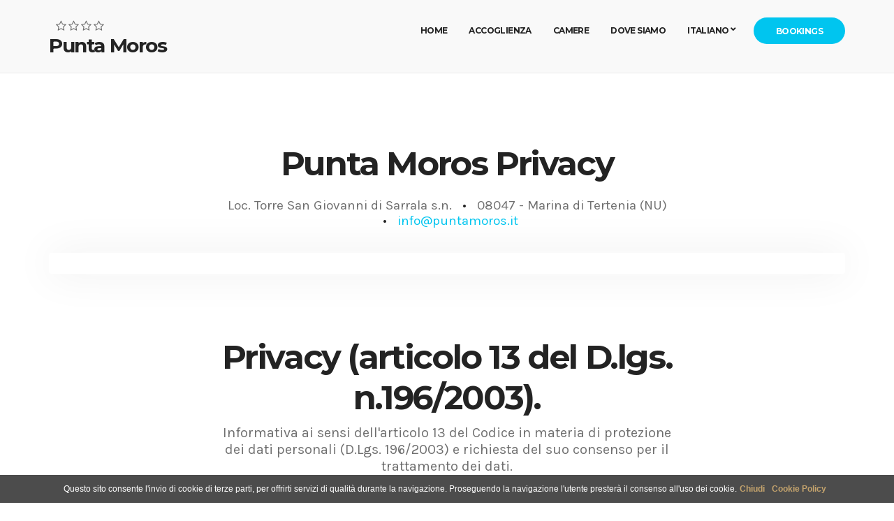

--- FILE ---
content_type: text/html
request_url: https://www.puntamoros.it/de/privacy.html
body_size: 7458
content:
<!doctype html>
<html lang="it">
	<head>

		<meta charset="utf-8">
		<title>Punta Moros dove siamo</title>
		<meta name="description" content="Hotel Puntamoros Sardegna">
		<meta name="author" content="">
		<meta name="viewport" content="width=device-width, initial-scale=1">

		<link href="https://fonts.googleapis.com/css?family=Montserrat:700%7CKarla:400,400i,700" rel="stylesheet">
		<link rel="stylesheet" type="text/css" href="../css/base.css">
		<link rel="stylesheet" type="text/css" href="../css/mmenu.css">
		<link rel="stylesheet" type="text/css" href="../css/font-awesome.css">
		<link rel="stylesheet" type="text/css" href="../css/slick.css">
		<link rel="stylesheet" type="text/css" href="../css/magnific.css">
		<link rel="stylesheet" type="text/css" href="../css/jquery-ui-1.10.4.datepicker.min.css">
		<link rel="stylesheet" type="text/css" href="../css/style.css">

		<link rel="shortcut icon" href="http://www.aktivhoteleden.com/favicon.ico">
		<link rel="apple-touch-icon" href="http://www.aktivhoteleden.com/favicon.ico">
		<link rel="apple-touch-icon" sizes="72x72" href="http://www.aktivhoteleden.com/favicon.ico">
		<link rel="apple-touch-icon" sizes="114x114" href="http://www.aktivhoteleden.com/favicon.ico">

	    <script type="text/javascript">
function SetCookie(c_name,value,expiredays)
{
var exdate=new Date()
exdate.setDate(exdate.getDate()+expiredays)
document.cookie=c_name+ "=" +escape(value)+";path=/"+((expiredays==null) ? "" : ";expires="+exdate.toUTCString())
}
function MM_showHideLayers() { //v9.0
  var i,p,v,obj,args=MM_showHideLayers.arguments;
  for (i=0; i<(args.length-2); i+=3) 
  with (document) if (getElementById && ((obj=getElementById(args[i]))!=null)) { v=args[i+2];
    if (obj.style) { obj=obj.style; v=(v=='show')?'visible':(v=='hide')?'hidden':v; }
    obj.visibility=v; }
}
</script>
<script type="text/javascript">

  var _gaq = _gaq || [];
  _gaq.push(['_setAccount', 'UA-6715438-13']);
  _gaq.push (['_gat._anonymizeIp']);
  _gaq.push(['_trackPageview']);

  (function() {
    var ga = document.createElement('script'); ga.type = 'text/javascript'; ga.async = true;
    ga.src = ('https:' == document.location.protocol ? 'https://ssl' : 'http://www') + '.google-analytics.com/ga.js';
    var s = document.getElementsByTagName('script')[0]; s.parentNode.insertBefore(ga, s);
  })();

</script>
	</head>
	<body>

		<div id="page">
			<header class="header header-sticky">
				<div class="container">
					<div class="row align-items-center">
						<div class="col-lg-14 col-xs-8">
                       <i class="fa fa-star-o" style="margin-left:10px"></i><i class="fa fa-star-o"></i><i class="fa fa-star-o"></i><i class="fa fa-star-o"></i>
							<h1 class="site-logo">
								<a href="../index.html">Punta Moros</a>
					
							</h1>
							<!-- <p class="site-tagline">Premium Hotel Template</p> -->
						</div>

						<div class="col-lg-18 col-xs-4">
							<nav class="nav">
								<ul class="navigation-main">
									<li>
										<a href="../index.html">Home</a>
									</li>
                                    <li>
										<a href="servizi.html">Accoglienza</a>
									</li>
                                    <li>
										<a href="camere.html">Camere</a>
									</li>
									<li>
										<a href="dove-siamo.html">Dove siamo</a>	
									</li>
									<li class="menu-item-has-children">
										<a href="#">Italiano</a>
										<ul class="sub-menu">
											<li>
												<a href="../it/privacy.html">Deutsch</a>
											</li>
											<li>
												<a href="../it/privacy.html">English</a>
											</li>
											<li>
												<a href="../it/privacy.html">French</a>
											</li>
										</ul>
									</li>
									<li class="nav-btn">
										<a href="https://www.scidoo.com/preventivov2/?cod=1258" target="_blank">Bookings</a>
									</li>
								</ul>
								<!-- #navigation -->
							</nav>
							<!-- #nav -->

							<div id="mobilemenu"></div>
							<a href="#mobilemenu" class="mobile-nav-trigger">
								<i class="fa fa-navicon"></i> Menu
							</a>
						</div>
					</div>
				</div>
			</header>
            
        <!-- Booking Form 
		<div class="booking-form-container container" id="book3">
			<div id="main-booking-form" class="style-2b">
				
				<form class="booking-form clearfix" action="https://booking.ericsoft.com/BookingEngine/Book?idh=712CCCA3F46790E5" method="post" target="_blank"><!-- Do Not remove the classes 
                    <input type="hidden" name="lingua" value="it">
                    
					<div class="input-daterange clearfix">
			            <div class="booking-fields col-xs-6 col-md-12">
			                <input type="text" name="dataInizio" id="dataInizio" class="datepicker" placeholder="Data arrivo"><!-- Date Picker field ( Do Not remove the "datepicker-fields" class ) -->
			               <!-- Date Picker Icon 
			            </div>
			            <div class="booking-fields col-xs-6 col-md-12">
			                <input type="text" name="dataFine" id="dataFine" class="datepicker" placeholder="Data di partenza">
			                
			            </div>
			        </div>
		            <div class="booking-fields col-xs-6 col-md-12">
		                <!-- Select boxes ( you can change the items and its value based on your project's needs ) 
		                <select name="pax">
		                    <option value="2">Adulti ?</option><!-- Select box items ( you can change the items and its value based on your project's needs ) 
		                    <option value="1">1</option>
		                    <option value="2">2</option>
		                    <option value="3">3</option>
		                    <option value="4">4</option>
		                    <option value="5">5</option>
		                </select>
		                <!-- End of Select boxes 
		            </div>
		            <div class="booking-fields col-xs-6 col-md-12">
                    <input placeholder="Coupon" type="text" name="coupon" class="coupon">
                    </div>
		            <div class="booking-button-container">
		                <input class="btn btn-default" value="Verifica prezzo e disponibilità" type="submit"/><!-- Submit button 
		            </div>
		        </form>
			</div>
		</div>
	
	<!-- End of Top Slider and Booking form -->
    
			<main class="main">
				<div class="container">
					<div class="row">
						<div class="col-xs-12">
							<article class="entry">
								<header class="entry-header">
									<h1 class="entry-title">
										Punta Moros Privacy
									</h1>

									<div class="entry-meta">
										<time class="entry-time">Loc. Torre San Giovanni di Sarrala s.n.</time>

										<span class="entry-categories">
											08047 - Marina di Tertenia (NU)
										</span>

										<span class="entry-comments-no">
											<a href="mailto:info@puntamoros.it">info@puntamoros.it</a>
										</span>

									</div>
								</header>

								<figure class="entry-thumb">
									                                    
                                                                     
								</figure>
					
							</article>

							<div class="row">
								<div class="col-xl-8 offset-xl-2 col-lg-10 offset-lg-1 col-xs-12">
									<div id="comments">
										
										<!-- .post-comments -->

										<section>
											<div id="form-wrapper" class="group">
												<div id="respond" class="comment-respond">
													<h3 class="section-title">Privacy (articolo 13 del D.lgs. n.196/2003).</h3>
                                   	<p class="section-subtitle">Informativa ai sensi dell'articolo 13 del Codice in materia di protezione dei dati personali (D.Lgs. 196/2003) e richiesta del suo consenso per il trattamento dei dati.</p>
				
						
		<!-- /Page Title -->
		
		<p>Gentile cliente,<br>
     la politica per la tutela della privacy di Punta Moros riguarda la raccolta, l'utilizzo e la divulgazione delle informazioni personali eventualmente acquisite da Punta Moros in occasione di ogni interazione tra il cliente e Punta Moros stessa, come quando visitate il nostro sito web, acquistate i servizi Punta Moros o chiamate per la vendita e l'assistenza. Tutte le procedure sono basate su principi di correttezza, legittimità e chiarezza e di tutela della riservatezza e dei diritti dei soggetti titolari dei dati stessi.<br>
     
     1.A questo riguardo, Le forniamo l'informativa prevista dall'articolo 13 Dlgs 196/2003 e Le chiediamo di esprimere il suo consenso per il trattamento dei dati personali in seguito specificati per le seguenti finalità:<br>
     a.gestire la sua richiesta di informazioni al fine di poterle fornire le risposte del caso<br>
     b.archiviare i dati al fine di mantenere i riferimenti per garantire una adeguata efficienza in caso di eventuali contatti successivi in merito alla richiesta stessa,<br>
     2.Il conferimento dei Suoi dati è facoltativo; il loro mancato, parziale o inesatto conferimento potrebbe però avere come conseguenza l'impossibilità di fornirle i servizi richiesti.<br>
     3.In qualità di clienti o possibili clienti, i dati oggetto di trattamento sono generalmente di natura comune, poich?consistono essenzialmente in elementi di identificazione personale. Nel eventualità in cui Lei dovesse segnalare nei campi che non prevedono una specifica indicazione dati che, sono di natura sensibile ed in quanto tali meritevoli di tutele particolari, ai sensi dell'articolo 4 lettera d) Dlgs 196/2003, La informiamo che i suddetti dati saranno da noi trattati nelle modalità previste dal codice della Privacy.<br>
     4.Il trattamento dei dati sarà effettuato manualmente (ad esempio, su supporto cartaceo) e/o attraverso strumenti informatici e telematici, con logiche di organizzazione ed elaborazione dei suoi dati, anche di traffico, correlate alle finalità sopra indicate e, comunque, in modo da garantire la sicurezza e la riservatezza dei dati e delle comunicazioni in conformità alle disposizioni normative vigenti in materia.<br>
     5.Specifichiamo che la nostra organizzazione pone in atto le necessarie misure di carattere organizzativo, fisico e logico, finalizzate a garantire la sicurezza dei dati, con particolare riferimento a quanto previsto dall'allegato B del Dpr 196/2003 - Disciplinare tecnico in materia di misure minime di sicurezza.<br>
     6.Alcuni trattamenti dei Suoi dati personali potranno essere gestiti anche da soggetti terzi, con sede in Italia e/o all'estero, ai quali la nostra azienda affida talune attività, integralmente o in parte, funzionali alla fornitura dei servizi sopra citati. I soggetti terzi e gli incaricati eventualmente designati riceveranno opportune istruzioni operative, con particolare riferimento all'adozione delle misure minime di sicurezza, per garantire la riservatezza dei dati e la loro sicurezza. I soggetti terzi sopra citati sono inclusi principalmente nelle seguenti categorie: Società di recupero credito, Società che elaborano dati di traffico per la fatturazione, Società incaricate per la stampa e la spedizione delle fatture ai clienti, Società di Consulenza, Società cessionarie dei crediti, Agenti e Procacciatori, Franchisee, Fornitori di servizi tecnologici, Content Provider.<br>
     7.Lei ha diritto di accedere in ogni momento ai dati che la riguardano e di esercitare gli altri diritti previsti dall'art. 7 del Dlgs 196/2003. Allo stesso modo può chiedere l'origine dei dati, la correzione, l'aggiornamento o l'integrazione dei dati inesatti o incompleti, ovvero la cancellazione o il blocco per quelli trattati in violazione di legge, o ancora opporsi al loro utilizzo per motivi legittimi da evidenziare nella richiesta.<br>
   8.Per esercitare tali diritti può rivolgersi al titolare del trattamento: Punta Moros.</p>
<h2 id="cookie">Informativa sull'utilizzo dei cookie</h2>
    
  <p>Informativa sui cookie ai sensi degli art. 13 e 122 del D. Lgs. 196/2003 ("Codice Privacy"), del Provvedimento Generale del Garante Privacy dell'8 maggio 2014.</p>
  
   <h2>Cosa sono cookie</h2>
  
  <p>I cookie sono dei piccoli file di testo che vengono depositati a livello locale sul computer o dispositivo mobile dell'utente al fine di immagazzinare informazioni sulla base della sua navigazione in internet. Queste informazioni permettono di personalizzare la navigazione sui siti: ad esempio permettono di memorizzare le sue scelte, come la lingua, la valuta, i criteri di ricerca preferiti e quindi facilitano la visita successiva al sito. Molto spesso sono necessari per il normale funzionamento di un sito, come anche per accedere ad aree riservate e compilare un modulo. 
Ci sono diversi tipi di cookie in base alla funzione, alla durata e a chi li ha inseriti in un sito web:</p>
     <p class="t10"><strong>• Cookie tecnici che non richiedono consenso:</strong><br />
     sono i cookie che servono a effettuare la navigazione o a fornire un servizio richiesto dall'utente. Non vengono utilizzati per scopi ulteriori e sono normalmente installati direttamente dal titolare del sito web. Senza il ricorso a tali cookie, alcune operazioni non potrebbero essere compiute o sarebbero più complesse e/o meno sicure. </p>
     <p class="t10"><strong>• Cookie di profilazione:</strong><br />
     sono utilizzati per tracciare la navigazione dell'utente in rete e creare profili sui suoi gusti, abitudini, scelte, ecc. Con questi cookie possono essere trasmessi al terminale dell'utente messaggi pubblicitari in linea con le preferenze già manifestate dallo stesso utente nella navigazione online.</p>
     <p class="t10"><strong>• Cookie di servizi di terze parti:</strong><br />
     permettono di gestire e migliorare i servizi offerti. I cookie di terze parti sono impostati da un sito differente da quello che l'utente sta visitando e possono essere ad esempio la barra di ricerca di Google, le mappe di Google Maps e i widget del meteo.</p>
      
   <h2>In questo sito l'utente potrebbe trovare cookies di:</h2>
  
  <p><strong>Cookie tecnici:</strong></p>
  <p class="t10">•	<strong>Google Analytics</strong> (IP anonimizzato)<br />
  Cookie di monitoraggio per la generazione di statistiche sull'utilizzo del sito web; Google Analytics utilizza cookie che non memorizzano dati personali e che vengono depositati sul computer dell'utente per consentire al gestore del sito web di analizzare come gli utenti utilizzano il sito stesso.
Per impedire la memorizzazione dei predetti cookie l'utente potrà seguire la procedura reperibile al seguente link:<br />
  <u><a href="http://www.google.com/analytics/learn/privacy.html?hl=it" target="_blank">http://www.google.com/analytics/learn/privacy.html?hl=it</a></u></p>
  
  <p class="t20"><strong>Cookie di servizi di terze parti:</strong></p>
  <p class="t10">• <strong>fusionbookingengine.it</strong> (software di prenotazione alberghiera)<br />
  Privacy: <u><a href="" target="_blank">Booking</a></u><br />
     
 <p class="t20">Questo sito non ha alcun accesso o controllo ai cookies di terze parti e a questo proposito declina ogni responsabilità. L'utente è invitato a prendere visione della privacy dei siti terzi cui accede tramite questo sito per conoscere le loro condizioni riguardanti il trattamento dati.</p>
 
 <h2>Come disabilitare i Cookie:</h2>
 
 <p>L'utente può disabilitare i cookies attraverso le specifiche configurazioni del browser utilizzato o dei relativi programmi usati per la navigazione del sito oppure mediante la modifica delle impostazioni nell'uso dei cookie dei soggetti terzi.</p>
 
 <h2>Disabilitazione dei cookie mediante browser:</h2>
 
 <p>Dalle impostazioni del tuo browser (es. Internet Explorer, Safari, Firefox, Chrome, ecc.) potrai decidere quali cookie ricevere e quali no, puoi impostare quasi tutti i browser in modo da bloccare l'installazione dei cookie.
In genere le modalità per queste impostazioni, che possono cambiare a seconda del browser utilizzato, si trovano nella sezione di gestione della Privacy del browser.
</p>

 <h2>Di seguito le istruzioni relative ai browser di navigazione più diffusi ai fini di disabilitare l'uso dei cookie:</h2>
 <p>Bloccare i Cookie nel Browser <strong>Microsoft Internet Explorer</strong>:<br />
 1. clicca su "Strumenti" nella parte superiore della finestra del browser;<br />
 2.	seleziona "Opzioni Internet";<br />
 3.	clicca sulla scheda "Privacy";<br />
 4.	per disattivare i cookies, imposta il livello di Privacy sopra il "Medio" l'utilizzo dei cookies verrà disattivato.</p>
 
 <p class="t20">Bloccare i Cookie nel Browser <strong>Mozilla Firefox</strong>:<br />
 1. clicca su "Strumenti" nella parte superiore della finestra del browser;<br />
 2.	seleziona "Opzioni";<br />
 3.	seleziona l'icona "Privacy";<br />
 4.	clicca su "Cookies";<br />
 5.	deseleziona le voci "Accetta i cookies dai siti" e "Accetta i cookies di terze parti".</p>

 <p class="t20">Bloccare i Cookie nel Browser <strong>Google Chrome</strong>:<br />
 1. clicca l'icona del menu;<br />
 2.	seleziona "Impostazioni";<br />
 3.	nella parte inferiore della pagina, seleziona "Mostra impostazioni avanzate";<br />
 4.	nella sezione "Privacy", seleziona "Impostazioni contenuti";<br />
 5.	seleziona la voce "Impedisci ai siti di impostare dati".</p>


 <p class="t20">Bloccare i Cookie nel Browser <strong>Apple Safari</strong>:<br />
 1. clicca sull'etichetta "Safari" nella parte superiore della finestra del browser;<br />
 2.	seleziona l'opzione "Preferenze";<br />
 3.	clicca su "Privacy";<br />
 4.	imposta la tua scelta di disattivare i Cookie alla voce "Cookie e dati di siti web".</p>


 <p class="t20">Bloccare i Cookie nel Browser <strong>Opera</strong>:<br />
 1.	clicca sul tasto con la scritta  "Opera" a sinistra nella parte superiore della finestra del browser;<br />
 2.	vai col maus su "impostazioni" e seleziona "preferenze veloci";<br />
 3.	in "preferenze veloci" deselezionare il box "Accetta i cookie".</p>
 
 <p class="t20">Se desideri invece avere informazioni dettagliate che ti guidino passo per passo alla selezione dei cookie visita: <u><a href="http://www.aboutcookies.org" target="_blank">http://www.aboutcookies.org</a></u> oder <u><a href="http://www.allaboutcookies.org" target="_blank">http://www.allaboutcookies.org</a></u>.</p>
 
 <p class="t20">Se un utente blocca o cancella un cookie, potrebbe non essere in grado di utilizzare il sito o visualizzarne alcune parti.</p>
 
 
 <h2>Navigazione in incognito o con funzione anti tracciamento</h2>
 <p>Vi ricordiamo che per tutelare la propria privacy è anche possibile navigare in internet in modo completamente anonimo semplicemente attivando sui vari Browser la funzione anti tracciamento o navigazione in incognito.</p>
 
 <p class="t10">In sintesi, per aprire una scheda in incognito sui principali browser ci sono delle scorciatoie di tasti da premere insieme:</p>
 <p class="t10">- <strong>Firefox</strong>: premere Ctrl-Maiusc-P per lanciare una nuova finestra di navigazione anonima (nome improprio usato su Firefox)</p>
 <p class="t10">- <strong>Internet Explorer</strong>: premere Ctrl-Maiusc-p per aprire una scheda in modalità InPrivate.</p>
 <p class="t10">- <strong>Chrome</strong>: Ctrl-Maiusc-N per aprire una nuova finestra di navigazione in incognito.</p>
 <p class="t10">- <strong>Opera</strong>: stessa combinazione di tasti, Ctrl-Maiusc-N, come Chrome, per aprire la finestra riservata.</p>
 <p class="t10">- <strong>Safari</strong>: Cliccare su File e selezionare la finestra di navigazione privata.</p>
 
 <p class="t10">Punta Moros</p>

													
												</div>
												<!-- #respond -->
											</div>
											<!-- #form-wrapper -->
										</section>
									</div>
								</div>
							</div>
						</div>
					</div>
				</div>
			</main>

			<footer class="footer">
              	<div class="container">
					<div class="row">
						<div class="col-xs-12">
							

							<div class="brand-footer">
								<<h4 class="site-logo-footer">Punta Moros</h4>
	                                                       
                               
						<p><i class="fa fa-map-marker "></i> Loc. Torre San Giovanni di Sarrala s.n.; 08047 - Marina di Tertenia (NU) - Italia<br>
						<i class="fa fa-phone"></i> <a href="tel:+39078290135" title="Chiamaci ora !"> +39 0782 90135</a><br>
						<i class="fa fa-phone"></i> <i class="fa fa-fax"></i> <a href="tel:+39078290135" title="Chiamaci ora !"> +39 0782 90135</a><br>
						<i class="fa fa-envelope-o"></i> <a href="mailto:info@puntamoros.it">info@puntamoros.it</a></p>                                
                                <p class="site-tagline">DB Hotels S.r.l. P.IVA 02452650225 - CIR : 091089A1000F2916 - CIN : IT091089A1000F2916</p>
							</div>

							<ul class="nav-footer">
								<li>
                                
									<a href="../index.html">Home</a>
								</li>
                                <li>
									<a href="servizi.html">Accoglienza</a>
								</li>
                                <li>
									<a href="camere.html">Camere</a>
								</li>
								<li>
									<a href="dove-siamo.html">Dove siamo</a>	
								</li>
                                <li>
									<a href="privacy.html">Privacy</a>
								</li>
                                <li>
									<a href="privacy.html#cookie">Cookie</a>
								</li>
                                
							</ul>
						</div>
					</div>
				</div>
			</footer>
		</div>

		<!-- Javascript
================================================== -->
		<script src="../js/jquery-1.12.3.min.js"></script>
		<script src="../js/jquery-ui-1.10.4.custom.min.js"></script>
		<script src="../js/jquery.mmenu.min.all.js"></script>
		<script src="../js/slick.js"></script>
		<script src="../js/jquery.sticky-kit.min.js"></script>
		<script src="../js/jquery.fitvids.js"></script>
		<script src="../js/jquery.magnific-popup.js"></script>
		<script src="../js/jquery.matchHeight.js"></script>
		<script src="../js/scripts.js"></script>
        <script src="../js/verif-it.js"></script>
        <script src="../js/template.js"></script>
        
        
	<div id="eucookielaw" >
   <p style="color:#FFF">Questo sito consente l'invio di cookie di terze parti, per offrirti servizi di qualità durante la navigazione.  Proseguendo la navigazione l'utente presterà il consenso all'uso dei cookie. <a href="#" title="Chiudi" class="tast" onClick="MM_showHideLayers('eucookielaw','','hide')">Chiudi</a> <a class="tast" href="#cookie" title="Guarda la politica per i Cookie">Cookie Policy</a> </p>
 </div>
  
<script type="text/javascript">
if( document.cookie.indexOf("eucookie") ===-1 ){
$("#eucookielaw").show();
SetCookie('eucookie','eucookie',365*10)
}
else {
$("#eucookielaw").remove();
}
</script>        

	</body>
</html>

--- FILE ---
content_type: text/css
request_url: https://www.puntamoros.it/css/mmenu.css
body_size: 5430
content:
/*
	jQuery.mmenu CSS
*/
/*
	jQuery.mmenu oncanvas CSS
*/
.mm-hidden {
	display: none !important;
}

.mm-wrapper {
	overflow-x: hidden;
	position: relative;
}

.mm-menu,
.mm-panels,
.mm-panels > .mm-panel {
	margin: 0;
	position: absolute;
	left: 0;
	right: 0;
	top: 0;
	bottom: 0;
	z-index: 0;
}

.mm-menu {
	box-sizing: border-box;
	background: inherit;
	display: block;
	overflow: hidden;
	padding: 0;
}

.mm-panel {
	-webkit-transition: -webkit-transform 0.4s ease;
	-moz-transition: -moz-transform 0.4s ease;
	-ms-transition: -ms-transform 0.4s ease;
	-o-transition: -o-transform 0.4s ease;
	transition: transform 0.4s ease;
	-webkit-transform: translate3d(100%, 0, 0);
	-moz-transform: translate3d(100%, 0, 0);
	-ms-transform: translate3d(100%, 0, 0);
	-o-transform: translate3d(100%, 0, 0);
	transform: translate3d(100%, 0, 0);
}

.mm-panel.mm-opened {
	-webkit-transform: translate3d(0%, 0, 0);
	-moz-transform: translate3d(0%, 0, 0);
	-ms-transform: translate3d(0%, 0, 0);
	-o-transform: translate3d(0%, 0, 0);
	transform: translate3d(0%, 0, 0);
}

.mm-panel.mm-subopened {
	-webkit-transform: translate3d(-30%, 0, 0);
	-moz-transform: translate3d(-30%, 0, 0);
	-ms-transform: translate3d(-30%, 0, 0);
	-o-transform: translate3d(-30%, 0, 0);
	transform: translate3d(-30%, 0, 0);
}

.mm-panel.mm-highest {
	z-index: 1;
}

.mm-panels,
.mm-panels > .mm-panel {
	background: inherit;
	border-color: inherit;
}

.mm-panels > .mm-panel {
	background: inherit;
	border-color: inherit;
	-webkit-overflow-scrolling: touch;
	overflow: scroll;
	overflow-x: hidden;
	overflow-y: auto;
	box-sizing: border-box;
	padding: 0 20px;
}

.mm-panels > .mm-panel.mm-hasnavbar {
	padding-top: 40px;
}

.mm-panels > .mm-panel:before, .mm-panels > .mm-panel:after {
	content: '';
	display: block;
	height: 20px;
}

.mm-vertical .mm-panel {
	-webkit-transform: none !important;
	-moz-transform: none !important;
	-ms-transform: none !important;
	-o-transform: none !important;
	transform: none !important;
}

.mm-vertical .mm-listview .mm-panel,
.mm-listview .mm-vertical .mm-panel {
	display: none;
	padding: 10px 0 10px 10px;
}

.mm-vertical .mm-listview .mm-panel .mm-listview > li:last-child:after,
.mm-listview .mm-vertical .mm-panel .mm-listview > li:last-child:after {
	border-color: transparent;
}

.mm-vertical li.mm-opened > .mm-panel,
li.mm-vertical.mm-opened > .mm-panel {
	display: block;
}

.mm-vertical .mm-listview > li > .mm-next,
.mm-listview > li.mm-vertical > .mm-next {
	height: 40px;
	bottom: auto;
}

.mm-vertical .mm-listview > li > .mm-next:after,
.mm-listview > li.mm-vertical > .mm-next:after {
	top: 16px;
	bottom: auto;
}

.mm-vertical .mm-listview > li.mm-opened > .mm-next:after,
.mm-listview > li.mm-vertical.mm-opened > .mm-next:after {
	-webkit-transform: rotate(45deg);
	-moz-transform: rotate(45deg);
	-ms-transform: rotate(45deg);
	-o-transform: rotate(45deg);
	transform: rotate(45deg);
}

.mm-navbar {
	border-bottom: 1px solid;
	border-color: inherit;
	text-align: center;
	line-height: 20px;
	height: 40px;
	padding: 0 40px;
	margin: 0;
	position: absolute;
	top: 0;
	left: 0;
	right: 0;
}

.mm-navbar > * {
	display: block;
	padding: 10px 0;
}

.mm-navbar a,
.mm-navbar a:hover {
	text-decoration: none;
}

.mm-navbar .mm-title {
	text-overflow: ellipsis;
	white-space: nowrap;
	overflow: hidden;
}

.mm-navbar .mm-btn {
	box-sizing: border-box;
	width: 40px;
	height: 40px;
	position: absolute;
	top: 0;
	z-index: 1;
}

.mm-navbar .mm-btn:first-child {
	padding-left: 20px;
	left: 0;
}

.mm-navbar .mm-btn:last-child {
	text-align: right;
	padding-right: 20px;
	right: 0;
}

.mm-panel .mm-navbar {
	display: none;
}

.mm-panel.mm-hasnavbar .mm-navbar {
	display: block;
}

.mm-listview,
.mm-listview > li {
	list-style: none;
	display: block;
	padding: 0;
	margin: 0;
}

.mm-listview {
	font: inherit;
	font-size: 14px;
	line-height: 20px;
}

.mm-listview a,
.mm-listview a:hover {
	text-decoration: none;
}

.mm-listview > li {
	position: relative;
}

.mm-listview > li, .mm-listview > li:after,
.mm-listview > li .mm-next,
.mm-listview > li .mm-next:before {
	border-color: inherit;
}

.mm-listview > li > a,
.mm-listview > li > span {
	text-overflow: ellipsis;
	white-space: nowrap;
	overflow: hidden;
	color: inherit;
	display: block;
	padding: 10px 10px 10px 20px;
	margin: 0;
}

.mm-listview > li > a.mm-arrow,
.mm-listview > li > span.mm-arrow {
	padding-right: 50px;
}

.mm-listview > li:not(.mm-divider):after {
	content: '';
	border-bottom-width: 1px;
	border-bottom-style: solid;
	display: block;
	position: absolute;
	left: 0;
	right: 0;
	bottom: 0;
}

.mm-listview > li:not(.mm-divider):after {
	left: 20px;
}

.mm-listview .mm-next {
	background: rgba(3, 2, 1, 0);
	width: 50px;
	padding: 0;
	position: absolute;
	right: 0;
	top: 0;
	bottom: 0;
	z-index: 2;
}

.mm-listview .mm-next:before {
	content: '';
	border-left-width: 1px;
	border-left-style: solid;
	display: block;
	position: absolute;
	top: 0;
	bottom: 0;
	left: 0;
}

.mm-listview .mm-next + a,
.mm-listview .mm-next + span {
	margin-right: 50px;
}

.mm-listview .mm-next.mm-fullsubopen {
	width: 100%;
}

.mm-listview .mm-next.mm-fullsubopen:before {
	border-left: none;
}

.mm-listview .mm-next.mm-fullsubopen + a,
.mm-listview .mm-next.mm-fullsubopen + span {
	padding-right: 50px;
	margin-right: 0;
}

.mm-panels > .mm-panel > .mm-listview {
	margin: 20px -20px;
}

.mm-panels > .mm-panel > .mm-listview:first-child,
.mm-panels > .mm-panel > .mm-navbar + .mm-listview {
	margin-top: -20px;
}

.mm-listview .mm-inset {
	list-style: inside disc;
	padding: 0 10px 15px 40px;
	margin: 0;
}

.mm-listview .mm-inset > li {
	padding: 5px 0;
}

.mm-listview .mm-divider {
	text-overflow: ellipsis;
	white-space: nowrap;
	overflow: hidden;
	font-size: 10px;
	text-transform: uppercase;
	text-indent: 20px;
	line-height: 25px;
}

.mm-listview .mm-spacer {
	padding-top: 40px;
}

.mm-listview .mm-spacer > .mm-next {
	top: 40px;
}

.mm-listview .mm-spacer.mm-divider {
	padding-top: 25px;
}

.mm-prev:before,
.mm-next:after,
.mm-arrow:after {
	content: '';
	border: 2px solid transparent;
	display: inline-block;
	width: 8px;
	height: 8px;
	margin: auto;
	position: absolute;
	top: 0;
	bottom: 0;
	-webkit-transform: rotate(-45deg);
	-moz-transform: rotate(-45deg);
	-ms-transform: rotate(-45deg);
	-o-transform: rotate(-45deg);
	transform: rotate(-45deg);
}

.mm-prev:before {
	border-right: none;
	border-bottom: none;
	left: 23px;
}

.mm-next:after,
.mm-arrow:after {
	border-top: none;
	border-left: none;
	right: 23px;
}

.mm-menu {
	background: #f3f3f3;
	border-color: rgba(0, 0, 0, 0.1);
	color: rgba(0, 0, 0, 0.7);
}

.mm-menu .mm-navbar > *,
.mm-menu .mm-navbar a {
	color: rgba(0, 0, 0, 0.3);
}

.mm-menu .mm-navbar .mm-btn:before, .mm-menu .mm-navbar .mm-btn:after {
	border-color: rgba(0, 0, 0, 0.3);
}

.mm-menu .mm-listview {
	border-color: rgba(0, 0, 0, 0.1);
}

.mm-menu .mm-listview > li .mm-next:after,
.mm-menu .mm-listview > li .mm-arrow:after {
	border-color: rgba(0, 0, 0, 0.3);
}

.mm-menu .mm-listview > li a:not(.mm-next) {
	-webkit-tap-highlight-color: rgba(255, 255, 255, 0.5);
	tap-highlight-color: rgba(255, 255, 255, 0.5);
}

.mm-menu .mm-listview > li.mm-selected > a:not(.mm-next),
.mm-menu .mm-listview > li.mm-selected > span {
	background: rgba(255, 255, 255, 0.5);
}

.mm-menu.mm-vertical .mm-listview > li.mm-opened > a.mm-next,
.mm-menu.mm-vertical .mm-listview > li.mm-opened > .mm-panel,
.mm-menu .mm-listview > li.mm-opened.mm-vertical > a.mm-next,
.mm-menu .mm-listview > li.mm-opened.mm-vertical > .mm-panel {
	background: rgba(0, 0, 0, 0.05);
}

.mm-menu .mm-divider {
	background: rgba(0, 0, 0, 0.05);
}

/*
	jQuery.mmenu offcanvas addon CSS
*/
.mm-page {
	box-sizing: border-box;
	position: relative;
}

.mm-slideout {
	-webkit-transition: -webkit-transform 0.4s ease;
	-ms-transition: -ms-transform 0.4s ease;
	transition: transform 0.4s ease;
}

html.mm-opened {
	overflow-x: hidden;
	position: relative;
}

html.mm-blocking {
	overflow: hidden;
}

html.mm-blocking body {
	overflow: hidden;
}

html.mm-background .mm-page {
	background: inherit;
}

#mm-blocker {
	background: rgba(3, 2, 1, 0);
	display: none;
	width: 100%;
	height: 100%;
	position: fixed;
	top: 0;
	left: 0;
	z-index: 999999;
}

html.mm-blocking #mm-blocker {
	display: block;
}

.mm-menu.mm-offcanvas {
	display: none;
	position: fixed;
}

.mm-menu.mm-current {
	display: block;
}

.mm-menu {
	width: 80%;
	min-width: 140px;
	max-width: 440px;
}

html.mm-opening .mm-slideout {
	-webkit-transform: translate(80%, 0);
	-moz-transform: translate(80%, 0);
	-ms-transform: translate(80%, 0);
	-o-transform: translate(80%, 0);
	transform: translate(80%, 0);
}

@media all and (max-width: 175px) {
	html.mm-opening .mm-slideout {
		-webkit-transform: translate(140px, 0);
		-moz-transform: translate(140px, 0);
		-ms-transform: translate(140px, 0);
		-o-transform: translate(140px, 0);
		transform: translate(140px, 0);
	}
}

@media all and (min-width: 550px) {
	html.mm-opening .mm-slideout {
		-webkit-transform: translate(440px, 0);
		-moz-transform: translate(440px, 0);
		-ms-transform: translate(440px, 0);
		-o-transform: translate(440px, 0);
		transform: translate(440px, 0);
	}
}

/*
	jQuery.mmenu autoHeight addon CSS
*/
.mm-menu.mm-autoheight {
	max-height: 80%;
}

.mm-menu.mm-autoheight.mm-fullscreen {
	max-height: 100%;
}

.mm-menu.mm-measureheight > .mm-panels > .mm-panel {
	bottom: auto !important;
	height: auto !important;
}

/*
	jQuery.mmenu counters addon CSS
*/
em.mm-counter {
	font: inherit;
	font-size: 14px;
	font-style: normal;
	text-indent: 0;
	line-height: 20px;
	display: block;
	margin-top: -10px;
	position: absolute;
	right: 45px;
	top: 50%;
}

em.mm-counter + a.mm-next {
	width: 90px;
}

em.mm-counter + a.mm-next + a,
em.mm-counter + a.mm-next + span {
	margin-right: 90px;
}

em.mm-counter + a.mm-fullsubopen {
	padding-left: 0;
}

.mm-vertical > .mm-counter {
	top: 12px;
	margin-top: 0;
}

.mm-vertical.mm-spacer > .mm-counter {
	margin-top: 40px;
}

.mm-nosubresults > .mm-counter {
	display: none;
}

.mm-menu em.mm-counter {
	color: rgba(0, 0, 0, 0.3);
}

/*
	jQuery.mmenu dividers addon CSS
*/
.mm-divider > span {
	text-overflow: ellipsis;
	white-space: nowrap;
	overflow: hidden;
	padding: 0;
	line-height: 25px;
}

.mm-divider.mm-opened a.mm-next:after {
	-webkit-transform: rotate(45deg);
	-moz-transform: rotate(45deg);
	-ms-transform: rotate(45deg);
	-o-transform: rotate(45deg);
	transform: rotate(45deg);
}

.mm-collapsed:not(.mm-uncollapsed) {
	display: none;
}

.mm-fixeddivider {
	background: inherit;
	display: none;
	position: absolute;
	top: 0;
	left: 0;
	right: 0;
	z-index: 2;
	-webkit-transform: translate3d(0, 0, 0);
	-moz-transform: translate3d(0, 0, 0);
	-ms-transform: translate3d(0, 0, 0);
	-o-transform: translate3d(0, 0, 0);
	transform: translate3d(0, 0, 0);
}

.mm-fixeddivider:after {
	content: none !important;
	display: none !important;
}

.mm-hasdividers .mm-fixeddivider {
	display: block;
}

.mm-menu .mm-fixeddivider span {
	background: rgba(0, 0, 0, 0.05);
}

/*
	jQuery.mmenu dragOpen addon CSS
*/
html.mm-opened.mm-dragging .mm-menu,
html.mm-opened.mm-dragging .mm-slideout {
	-webkit-transition-duration: 0s;
	-moz-transition-duration: 0s;
	-ms-transition-duration: 0s;
	-o-transition-duration: 0s;
	transition-duration: 0s;
}

/*
	jQuery.mmenu iconpanels addon CSS
*/
.mm-iconpanel .mm-panel {
	-webkit-transition-property: -webkit-transform, left;
	-moz-transition-property: -moz-transform, left;
	-ms-transition-property: -ms-transform, left;
	-o-transition-property: -o-transform, left;
	transition-property: transform, left;
}

.mm-iconpanel .mm-panel.mm-opened {
	border-left: 1px solid;
	border-color: inherit;
}

.mm-iconpanel .mm-panel.mm-subopened {
	overflow-y: hidden;
	left: -40px;
	-webkit-transform: translate3d(0, 0, 0);
	-moz-transform: translate3d(0, 0, 0);
	-ms-transform: translate3d(0, 0, 0);
	-o-transform: translate3d(0, 0, 0);
	transform: translate3d(0, 0, 0);
}

.mm-iconpanel .mm-panel.mm-iconpanel-0 {
	left: 0px;
}

.mm-iconpanel .mm-panel.mm-iconpanel-1 {
	left: 40px;
}

.mm-iconpanel .mm-panel.mm-iconpanel-2 {
	left: 80px;
}

.mm-iconpanel .mm-panel.mm-iconpanel-3 {
	left: 120px;
}

.mm-iconpanel .mm-panel.mm-iconpanel-4 {
	left: 160px;
}

.mm-iconpanel .mm-panel.mm-iconpanel-5 {
	left: 200px;
}

.mm-iconpanel .mm-panel.mm-iconpanel-6 {
	left: 240px;
}

.mm-subblocker {
	background: inherit;
	opacity: 0;
	display: block;
	-webkit-transition: opacity 0.4s ease;
	-moz-transition: opacity 0.4s ease;
	-ms-transition: opacity 0.4s ease;
	-o-transition: opacity 0.4s ease;
	transition: opacity 0.4s ease;
}

.mm-subopened .mm-subblocker {
	opacity: 0.6;
	position: absolute;
	top: 0;
	right: 0;
	bottom: -100000px;
	left: 0;
	z-index: 3;
}

/*
	jQuery.mmenu navbars addon CSS
*/
.mm-menu > .mm-navbar {
	background: inherit;
	padding: 0;
	z-index: 3;
	-webkit-transform: translate3d(0, 0, 0);
	-moz-transform: translate3d(0, 0, 0);
	-ms-transform: translate3d(0, 0, 0);
	-o-transform: translate3d(0, 0, 0);
	transform: translate3d(0, 0, 0);
}

.mm-navbar-bottom {
	border-top-width: 1px;
	border-top-style: solid;
	border-bottom: none;
	top: auto;
	bottom: 0;
}

.mm-navbar-top ~ .mm-navbar-top {
	border-bottom: none;
}

.mm-navbar-bottom ~ .mm-navbar-bottom {
	border-top: none;
}

.mm-navbar.mm-hasbtns {
	padding: 0 40px;
}

.mm-close:after {
	content: 'x';
}

.mm-navbar[class*="mm-navbar-content-"] > * {
	box-sizing: border-box;
	display: block;
	float: left;
}

.mm-navbar > .mm-breadcrumbs {
	text-overflow: ellipsis;
	white-space: nowrap;
	overflow: hidden;
	-webkit-overflow-scrolling: touch;
	overflow-x: auto;
	text-align: left;
	padding: 0 0 0 17px;
}

.mm-navbar > .mm-breadcrumbs > * {
	display: inline-block;
	padding: 10px 3px;
}

.mm-navbar > .mm-breadcrumbs > a {
	text-decoration: underline;
}

.mm-navbar.mm-hasbtns .mm-breadcrumbs {
	margin-left: -40px;
}

.mm-navbar.mm-hasbtns .mm-btn:not(.mm-hidden) + .mm-breadcrumbs {
	margin-left: 0;
	padding-left: 0;
}

.mm-navbar-top-1 {
	top: 0px;
}

.mm-hasnavbar-top-1 .mm-panels {
	top: 40px;
}

.mm-navbar-top-2 {
	top: 40px;
}

.mm-hasnavbar-top-2 .mm-panels {
	top: 80px;
}

.mm-navbar-top-3 {
	top: 80px;
}

.mm-hasnavbar-top-3 .mm-panels {
	top: 120px;
}

.mm-navbar-top-4 {
	top: 120px;
}

.mm-hasnavbar-top-4 .mm-panels {
	top: 160px;
}

.mm-navbar-bottom-1 {
	bottom: 0px;
}

.mm-hasnavbar-bottom-1 .mm-panels {
	bottom: 40px;
}

.mm-navbar-bottom-2 {
	bottom: 40px;
}

.mm-hasnavbar-bottom-2 .mm-panels {
	bottom: 80px;
}

.mm-navbar-bottom-3 {
	bottom: 80px;
}

.mm-hasnavbar-bottom-3 .mm-panels {
	bottom: 120px;
}

.mm-navbar-bottom-4 {
	bottom: 120px;
}

.mm-hasnavbar-bottom-4 .mm-panels {
	bottom: 160px;
}

.mm-navbar-size-2 {
	height: 80px;
}

.mm-navbar-size-3 {
	height: 120px;
}

.mm-navbar-size-4 {
	height: 160px;
}

.mm-navbar-content-2 > * {
	width: 50%;
}

.mm-navbar-content-3 > * {
	width: 33.33%;
}

.mm-navbar-content-4 > * {
	width: 25%;
}

.mm-navbar-content-5 > * {
	width: 20%;
}

.mm-navbar-content-6 > * {
	width: 16.67%;
}

/*
	jQuery.mmenu searchfield addon CSS
*/
.mm-search,
.mm-search input {
	box-sizing: border-box;
}

.mm-search {
	height: 40px;
	padding: 7px 10px 0 10px;
}

.mm-search input {
	border: none;
	border-radius: 26px;
	font: inherit;
	font-size: 14px;
	line-height: 26px;
	outline: none;
	display: block;
	width: 100%;
	height: 26px;
	margin: 0;
	padding: 0 10px;
}

.mm-search input::-ms-clear {
	display: none;
}

.mm-panel > .mm-search {
	width: 100%;
	position: absolute;
	top: 0;
	left: 0;
}

.mm-panel.mm-hassearch {
	padding-top: 40px;
}

.mm-panel.mm-hassearch.mm-hasnavbar {
	padding-top: 80px;
}

.mm-panel.mm-hassearch.mm-hasnavbar .mm-search {
	top: 40px;
}

.mm-noresultsmsg {
	text-align: center;
	font-size: 21px;
	display: none;
	padding: 40px 0;
}

.mm-noresults .mm-noresultsmsg {
	display: block;
}

.mm-noresults .mm-indexer {
	display: none !important;
}

li.mm-nosubresults > a.mm-next {
	display: none;
}

li.mm-nosubresults > a.mm-next + a,
li.mm-nosubresults > a.mm-next + span {
	padding-right: 10px;
}

.mm-menu .mm-search input {
	background: rgba(0, 0, 0, 0.05);
	color: rgba(0, 0, 0, 0.7);
}

.mm-menu .mm-noresultsmsg {
	color: rgba(0, 0, 0, 0.3);
}

/*
	jQuery.mmenu sectionIndexer addon CSS
*/
.mm-indexer {
	background: inherit;
	text-align: center;
	font-size: 12px;
	box-sizing: border-box;
	width: 20px;
	position: absolute;
	top: 0;
	bottom: 0;
	right: -100px;
	z-index: 3;
	-webkit-transition: right 0.4s ease;
	-moz-transition: right 0.4s ease;
	-ms-transition: right 0.4s ease;
	-o-transition: right 0.4s ease;
	transition: right 0.4s ease;
	-webkit-transform: translate3d(0, 0, 0);
	-moz-transform: translate3d(0, 0, 0);
	-ms-transform: translate3d(0, 0, 0);
	-o-transform: translate3d(0, 0, 0);
	transform: translate3d(0, 0, 0);
}

.mm-indexer a {
	text-decoration: none;
	display: block;
	height: 3.85%;
}

.mm-indexer ~ .mm-panel.mm-hasindexer {
	margin-right: 20px;
}

.mm-hasindexer .mm-indexer {
	right: 0;
}

.mm-hasindexer .mm-fixeddivider {
	right: 20px;
}

.mm-menu .mm-indexer a {
	color: rgba(0, 0, 0, 0.3);
}

/*
	jQuery.mmenu toggles addon CSS
*/
input.mm-toggle,
input.mm-check {
	position: absolute;
	left: -10000px;
}

label.mm-toggle,
label.mm-check {
	margin: 0;
	position: absolute;
	top: 50%;
	z-index: 2;
}

label.mm-toggle:before,
label.mm-check:before {
	content: '';
	display: block;
}

label.mm-toggle {
	border-radius: 30px;
	width: 50px;
	height: 30px;
	margin-top: -15px;
}

label.mm-toggle:before {
	border-radius: 30px;
	width: 28px;
	height: 28px;
	margin: 1px;
}

input.mm-toggle:checked ~ label.mm-toggle:before {
	float: right;
}

label.mm-check {
	width: 30px;
	height: 30px;
	margin-top: -15px;
}

label.mm-check:before {
	border-left: 3px solid;
	border-bottom: 3px solid;
	width: 40%;
	height: 20%;
	margin: 25% 0 0 20%;
	opacity: 0.1;
	-webkit-transform: rotate(-45deg);
	-moz-transform: rotate(-45deg);
	-ms-transform: rotate(-45deg);
	-o-transform: rotate(-45deg);
	transform: rotate(-45deg);
}

input.mm-check:checked ~ label.mm-check:before {
	opacity: 1;
}

li.mm-vertical label.mm-toggle, li.mm-vertical label.mm-check {
	bottom: auto;
	margin-top: 0;
}

li.mm-vertical label.mm-toggle {
	top: 5px;
}

li.mm-vertical label.mm-check {
	top: 5px;
}

label.mm-toggle, label.mm-check {
	right: 20px;
}

label.mm-toggle + a,
label.mm-toggle + span {
	padding-right: 80px;
}

label.mm-check + a,
label.mm-check + span {
	padding-right: 60px;
}

a.mm-next + label.mm-toggle, a.mm-next + label.mm-check {
	right: 60px;
}

a.mm-next + label.mm-toggle + a,
a.mm-next + label.mm-toggle + span, a.mm-next + label.mm-check + a,
a.mm-next + label.mm-check + span {
	margin-right: 50px;
}

a.mm-next + label.mm-toggle + a,
a.mm-next + label.mm-toggle + span {
	padding-right: 70px;
}

a.mm-next + label.mm-check + a,
a.mm-next + label.mm-check + span {
	padding-right: 50px;
}

em.mm-counter + a.mm-next + label.mm-toggle, em.mm-counter + a.mm-next + label.mm-check {
	right: 100px;
}

em.mm-counter + a.mm-next + label.mm-toggle + a,
em.mm-counter + a.mm-next + label.mm-toggle + span, em.mm-counter + a.mm-next + label.mm-check + a,
em.mm-counter + a.mm-next + label.mm-check + span {
	margin-right: 90px;
}

.mm-menu label.mm-toggle {
	background: rgba(0, 0, 0, 0.1);
}

.mm-menu label.mm-toggle:before {
	background: #f3f3f3;
}

.mm-menu input.mm-toggle:checked ~ label.mm-toggle {
	background: #4bd963;
}

.mm-menu label.mm-check:before {
	border-color: rgba(0, 0, 0, 0.7);
}

/*
	jQuery.mmenu borderstyle extension CSS
*/
.mm-menu.mm-border-none .mm-listview > li:after,
.mm-listview.mm-border-none > li:after {
	content: none;
}

.mm-menu.mm-border-full .mm-listview > li:after,
.mm-listview.mm-border-full > li:after {
	left: 0 !important;
}

.mm-menu.mm-border-offset .mm-listview > li:after,
.mm-listview.mm-border-offset > li:after {
	right: 20px;
}

/*
	jQuery.mmenu effects extension CSS
*/
.mm-menu.mm-effect-menu-zoom {
	-webkit-transition: -webkit-transform 0.4s ease;
	-moz-transition: -moz-transform 0.4s ease;
	-ms-transition: -ms-transform 0.4s ease;
	-o-transition: -o-transform 0.4s ease;
	transition: transform 0.4s ease;
}

html.mm-opened .mm-menu.mm-effect-menu-zoom {
	-webkit-transform: scale(0.7, 0.7) translate3d(-30%, 0, 0);
	-moz-transform: scale(0.7, 0.7) translate3d(-30%, 0, 0);
	-ms-transform: scale(0.7, 0.7) translate3d(-30%, 0, 0);
	-o-transform: scale(0.7, 0.7) translate3d(-30%, 0, 0);
	transform: scale(0.7, 0.7) translate3d(-30%, 0, 0);
	-webkit-transform-origin: left center;
	-moz-transform-origin: left center;
	-ms-transform-origin: left center;
	-o-transform-origin: left center;
	transform-origin: left center;
}

html.mm-opening .mm-menu.mm-effect-menu-zoom {
	-webkit-transform: scale(1, 1) translate3d(0%, 0, 0);
	-moz-transform: scale(1, 1) translate3d(0%, 0, 0);
	-ms-transform: scale(1, 1) translate3d(0%, 0, 0);
	-o-transform: scale(1, 1) translate3d(0%, 0, 0);
	transform: scale(1, 1) translate3d(0%, 0, 0);
}

html.mm-right.mm-opened .mm-menu.mm-effect-menu-zoom {
	-webkit-transform: scale(0.7, 0.7) translate3d(30%, 0, 0);
	-moz-transform: scale(0.7, 0.7) translate3d(30%, 0, 0);
	-ms-transform: scale(0.7, 0.7) translate3d(30%, 0, 0);
	-o-transform: scale(0.7, 0.7) translate3d(30%, 0, 0);
	transform: scale(0.7, 0.7) translate3d(30%, 0, 0);
	-webkit-transform-origin: right center;
	-moz-transform-origin: right center;
	-ms-transform-origin: right center;
	-o-transform-origin: right center;
	transform-origin: right center;
}

html.mm-right.mm-opening .mm-menu.mm-effect-menu-zoom {
	-webkit-transform: scale(1, 1) translate3d(0%, 0, 0);
	-moz-transform: scale(1, 1) translate3d(0%, 0, 0);
	-ms-transform: scale(1, 1) translate3d(0%, 0, 0);
	-o-transform: scale(1, 1) translate3d(0%, 0, 0);
	transform: scale(1, 1) translate3d(0%, 0, 0);
}

.mm-menu.mm-effect-menu-slide {
	-webkit-transition: -webkit-transform 0.4s ease;
	-moz-transition: -moz-transform 0.4s ease;
	-ms-transition: -ms-transform 0.4s ease;
	-o-transition: -o-transform 0.4s ease;
	transition: transform 0.4s ease;
}

html.mm-opened .mm-menu.mm-effect-menu-slide {
	-webkit-transform: translate3d(-30%, 0, 0);
	-moz-transform: translate3d(-30%, 0, 0);
	-ms-transform: translate3d(-30%, 0, 0);
	-o-transform: translate3d(-30%, 0, 0);
	transform: translate3d(-30%, 0, 0);
}

html.mm-opening .mm-menu.mm-effect-menu-slide {
	-webkit-transform: translate3d(0%, 0, 0);
	-moz-transform: translate3d(0%, 0, 0);
	-ms-transform: translate3d(0%, 0, 0);
	-o-transform: translate3d(0%, 0, 0);
	transform: translate3d(0%, 0, 0);
}

html.mm-right.mm-opened .mm-menu.mm-effect-menu-slide {
	-webkit-transform: translate3d(30%, 0, 0);
	-moz-transform: translate3d(30%, 0, 0);
	-ms-transform: translate3d(30%, 0, 0);
	-o-transform: translate3d(30%, 0, 0);
	transform: translate3d(30%, 0, 0);
}

html.mm-right.mm-opening .mm-menu.mm-effect-menu-slide {
	-webkit-transform: translate3d(0%, 0, 0);
	-moz-transform: translate3d(0%, 0, 0);
	-ms-transform: translate3d(0%, 0, 0);
	-o-transform: translate3d(0%, 0, 0);
	transform: translate3d(0%, 0, 0);
}

.mm-menu.mm-effect-menu-fade {
	opacity: 0;
	-webkit-transition: opacity 0.4s ease;
	-moz-transition: opacity 0.4s ease;
	-ms-transition: opacity 0.4s ease;
	-o-transition: opacity 0.4s ease;
	transition: opacity 0.4s ease;
}

html.mm-opening .mm-menu.mm-effect-menu-fade {
	opacity: 1;
}

.mm-menu.mm-effect-panels-zoom .mm-panel {
	-webkit-transform: scale(1.5, 1.5) translate3d(100%, 0, 0);
	-moz-transform: scale(1.5, 1.5) translate3d(100%, 0, 0);
	-ms-transform: scale(1.5, 1.5) translate3d(100%, 0, 0);
	-o-transform: scale(1.5, 1.5) translate3d(100%, 0, 0);
	transform: scale(1.5, 1.5) translate3d(100%, 0, 0);
	-webkit-transform-origin: left center;
	-moz-transform-origin: left center;
	-ms-transform-origin: left center;
	-o-transform-origin: left center;
	transform-origin: left center;
}

.mm-menu.mm-effect-panels-zoom .mm-panel.mm-opened {
	-webkit-transform: scale(1, 1) translate3d(0%, 0, 0);
	-moz-transform: scale(1, 1) translate3d(0%, 0, 0);
	-ms-transform: scale(1, 1) translate3d(0%, 0, 0);
	-o-transform: scale(1, 1) translate3d(0%, 0, 0);
	transform: scale(1, 1) translate3d(0%, 0, 0);
}

.mm-menu.mm-effect-panels-zoom .mm-panel.mm-opened.mm-subopened {
	-webkit-transform: scale(0.7, 0.7) translate3d(-30%, 0, 0);
	-moz-transform: scale(0.7, 0.7) translate3d(-30%, 0, 0);
	-ms-transform: scale(0.7, 0.7) translate3d(-30%, 0, 0);
	-o-transform: scale(0.7, 0.7) translate3d(-30%, 0, 0);
	transform: scale(0.7, 0.7) translate3d(-30%, 0, 0);
}

.mm-menu.mm-effect-panels-slide-0 .mm-panel.mm-subopened {
	-webkit-transform: translate3d(0, 0, 0);
	-moz-transform: translate3d(0, 0, 0);
	-ms-transform: translate3d(0, 0, 0);
	-o-transform: translate3d(0, 0, 0);
	transform: translate3d(0, 0, 0);
}

.mm-menu.mm-effect-panels-slide-100 .mm-panel.mm-subopened {
	-webkit-transform: translate3d(-100%, 0, 0);
	-moz-transform: translate3d(-100%, 0, 0);
	-ms-transform: translate3d(-100%, 0, 0);
	-o-transform: translate3d(-100%, 0, 0);
	transform: translate3d(-100%, 0, 0);
}

.mm-menu[class*="mm-effect-listitems-"] .mm-listview > li {
	-webkit-transition: none 0.4s ease;
	-moz-transition: none 0.4s ease;
	-ms-transition: none 0.4s ease;
	-o-transition: none 0.4s ease;
	transition: none 0.4s ease;
}

.mm-menu[class*="mm-effect-listitems-"] .mm-listview > li:nth-child(1) {
	-webkit-transition-delay: 50ms;
	-moz-transition-delay: 50ms;
	-ms-transition-delay: 50ms;
	-o-transition-delay: 50ms;
	transition-delay: 50ms;
}

.mm-menu[class*="mm-effect-listitems-"] .mm-listview > li:nth-child(2) {
	-webkit-transition-delay: 100ms;
	-moz-transition-delay: 100ms;
	-ms-transition-delay: 100ms;
	-o-transition-delay: 100ms;
	transition-delay: 100ms;
}

.mm-menu[class*="mm-effect-listitems-"] .mm-listview > li:nth-child(3) {
	-webkit-transition-delay: 150ms;
	-moz-transition-delay: 150ms;
	-ms-transition-delay: 150ms;
	-o-transition-delay: 150ms;
	transition-delay: 150ms;
}

.mm-menu[class*="mm-effect-listitems-"] .mm-listview > li:nth-child(4) {
	-webkit-transition-delay: 200ms;
	-moz-transition-delay: 200ms;
	-ms-transition-delay: 200ms;
	-o-transition-delay: 200ms;
	transition-delay: 200ms;
}

.mm-menu[class*="mm-effect-listitems-"] .mm-listview > li:nth-child(5) {
	-webkit-transition-delay: 250ms;
	-moz-transition-delay: 250ms;
	-ms-transition-delay: 250ms;
	-o-transition-delay: 250ms;
	transition-delay: 250ms;
}

.mm-menu[class*="mm-effect-listitems-"] .mm-listview > li:nth-child(6) {
	-webkit-transition-delay: 300ms;
	-moz-transition-delay: 300ms;
	-ms-transition-delay: 300ms;
	-o-transition-delay: 300ms;
	transition-delay: 300ms;
}

.mm-menu[class*="mm-effect-listitems-"] .mm-listview > li:nth-child(7) {
	-webkit-transition-delay: 350ms;
	-moz-transition-delay: 350ms;
	-ms-transition-delay: 350ms;
	-o-transition-delay: 350ms;
	transition-delay: 350ms;
}

.mm-menu[class*="mm-effect-listitems-"] .mm-listview > li:nth-child(8) {
	-webkit-transition-delay: 400ms;
	-moz-transition-delay: 400ms;
	-ms-transition-delay: 400ms;
	-o-transition-delay: 400ms;
	transition-delay: 400ms;
}

.mm-menu[class*="mm-effect-listitems-"] .mm-listview > li:nth-child(9) {
	-webkit-transition-delay: 450ms;
	-moz-transition-delay: 450ms;
	-ms-transition-delay: 450ms;
	-o-transition-delay: 450ms;
	transition-delay: 450ms;
}

.mm-menu[class*="mm-effect-listitems-"] .mm-listview > li:nth-child(10) {
	-webkit-transition-delay: 500ms;
	-moz-transition-delay: 500ms;
	-ms-transition-delay: 500ms;
	-o-transition-delay: 500ms;
	transition-delay: 500ms;
}

.mm-menu[class*="mm-effect-listitems-"] .mm-listview > li:nth-child(11) {
	-webkit-transition-delay: 550ms;
	-moz-transition-delay: 550ms;
	-ms-transition-delay: 550ms;
	-o-transition-delay: 550ms;
	transition-delay: 550ms;
}

.mm-menu[class*="mm-effect-listitems-"] .mm-listview > li:nth-child(12) {
	-webkit-transition-delay: 600ms;
	-moz-transition-delay: 600ms;
	-ms-transition-delay: 600ms;
	-o-transition-delay: 600ms;
	transition-delay: 600ms;
}

.mm-menu[class*="mm-effect-listitems-"] .mm-listview > li:nth-child(13) {
	-webkit-transition-delay: 650ms;
	-moz-transition-delay: 650ms;
	-ms-transition-delay: 650ms;
	-o-transition-delay: 650ms;
	transition-delay: 650ms;
}

.mm-menu[class*="mm-effect-listitems-"] .mm-listview > li:nth-child(14) {
	-webkit-transition-delay: 700ms;
	-moz-transition-delay: 700ms;
	-ms-transition-delay: 700ms;
	-o-transition-delay: 700ms;
	transition-delay: 700ms;
}

.mm-menu[class*="mm-effect-listitems-"] .mm-listview > li:nth-child(15) {
	-webkit-transition-delay: 750ms;
	-moz-transition-delay: 750ms;
	-ms-transition-delay: 750ms;
	-o-transition-delay: 750ms;
	transition-delay: 750ms;
}

.mm-menu.mm-effect-listitems-slide .mm-listview > li {
	-webkit-transform: translate3d(50%, 0, 0);
	-moz-transform: translate3d(50%, 0, 0);
	-ms-transform: translate3d(50%, 0, 0);
	-o-transform: translate3d(50%, 0, 0);
	transform: translate3d(50%, 0, 0);
	opacity: 0;
	-webkit-transition-property: -webkit-transform, opacity;
	-moz-transition-property: -moz-transform, opacity;
	-ms-transition-property: -ms-transform, opacity;
	-o-transition-property: -o-transform, opacity;
	transition-property: transform, opacity;
}

html.mm-opening .mm-menu.mm-effect-listitems-slide .mm-panel.mm-opened .mm-listview > li {
	-webkit-transform: translate3d(0, 0, 0);
	-moz-transform: translate3d(0, 0, 0);
	-ms-transform: translate3d(0, 0, 0);
	-o-transform: translate3d(0, 0, 0);
	transform: translate3d(0, 0, 0);
	opacity: 1;
}

.mm-menu.mm-effect-listitems-fade .mm-listview > li {
	opacity: 0;
	-webkit-transition-property: opacity;
	-moz-transition-property: opacity;
	-ms-transition-property: opacity;
	-o-transition-property: opacity;
	transition-property: opacity;
}

html.mm-opening .mm-menu.mm-effect-listitems-fade .mm-panel.mm-opened .mm-listview > li {
	opacity: 1;
}

.mm-menu.mm-effect-listitems-drop .mm-listview > li {
	opacity: 0;
	top: -25%;
	-webkit-transition-property: opacity, top;
	-moz-transition-property: opacity, top;
	-ms-transition-property: opacity, top;
	-o-transition-property: opacity, top;
	transition-property: opacity, top;
}

html.mm-opening .mm-menu.mm-effect-listitems-drop .mm-panel.mm-opened .mm-listview > li {
	opacity: 1;
	top: 0;
}

/*
	jQuery.mmenu fullscreen extension CSS
*/
.mm-menu.mm-fullscreen {
	width: 100%;
	min-width: 140px;
	max-width: 10000px;
}

html.mm-opening.mm-fullscreen .mm-slideout {
	-webkit-transform: translate(100%, 0);
	-moz-transform: translate(100%, 0);
	-ms-transform: translate(100%, 0);
	-o-transform: translate(100%, 0);
	transform: translate(100%, 0);
}

@media all and (max-width: 140px) {
	html.mm-opening.mm-fullscreen .mm-slideout {
		-webkit-transform: translate(140px, 0);
		-moz-transform: translate(140px, 0);
		-ms-transform: translate(140px, 0);
		-o-transform: translate(140px, 0);
		transform: translate(140px, 0);
	}
}

@media all and (min-width: 10000px) {
	html.mm-opening.mm-fullscreen .mm-slideout {
		-webkit-transform: translate(10000px, 0);
		-moz-transform: translate(10000px, 0);
		-ms-transform: translate(10000px, 0);
		-o-transform: translate(10000px, 0);
		transform: translate(10000px, 0);
	}
}

html.mm-right.mm-opening.mm-fullscreen .mm-slideout {
	-webkit-transform: translate(-100%, 0);
	-moz-transform: translate(-100%, 0);
	-ms-transform: translate(-100%, 0);
	-o-transform: translate(-100%, 0);
	transform: translate(-100%, 0);
}

@media all and (max-width: 140px) {
	html.mm-right.mm-opening.mm-fullscreen .mm-slideout {
		-webkit-transform: translate(-140px, 0);
		-moz-transform: translate(-140px, 0);
		-ms-transform: translate(-140px, 0);
		-o-transform: translate(-140px, 0);
		transform: translate(-140px, 0);
	}
}

@media all and (min-width: 10000px) {
	html.mm-right.mm-opening.mm-fullscreen .mm-slideout {
		-webkit-transform: translate(-10000px, 0);
		-moz-transform: translate(-10000px, 0);
		-ms-transform: translate(-10000px, 0);
		-o-transform: translate(-10000px, 0);
		transform: translate(-10000px, 0);
	}
}

.mm-menu.mm-fullscreen.mm-top, .mm-menu.mm-fullscreen.mm-bottom {
	height: 100%;
	min-height: 140px;
	max-height: 10000px;
}

html.mm-opened.mm-fullscreen .mm-page {
	box-shadow: none !important;
}

/*
	jQuery.mmenu multiline extension CSS
*/
.mm-menu.mm-multiline .mm-listview > li > a,
.mm-menu.mm-multiline .mm-listview > li > span,
.mm-listview.mm-multiline > li
.mm-listview > li.mm-multiline > a,
.mm-listview.mm-multiline > li
.mm-listview > li.mm-multiline > span {
	text-overflow: clip;
	white-space: normal;
}

/*
	jQuery.mmenu pagedim extension CSS
*/
html.mm-pagedim #mm-blocker, html.mm-pagedim-white #mm-blocker, html.mm-pagedim-black #mm-blocker {
	opacity: 0;
}

html.mm-pagedim.mm-opening #mm-blocker, html.mm-pagedim-white.mm-opening #mm-blocker, html.mm-pagedim-black.mm-opening #mm-blocker {
	opacity: 0.3;
	transition: opacity 0.4s ease 0.4s;
}

html.mm-pagedim #mm-blocker {
	background: inherit;
}

html.mm-pagedim-white #mm-blocker {
	background: #fff;
}

html.mm-pagedim-black #mm-blocker {
	background: #000;
}

/*
	jQuery.mmenu pageshadow extension CSS
*/
.mm-menu.mm-pageshadow:after {
	content: "";
	display: block;
	width: 20px;
	height: 120%;
	position: absolute;
	left: 100%;
	top: -10%;
	z-index: 99;
}

.mm-menu.mm-pageshadow.mm-right:after {
	left: auto;
	right: 100%;
}

.mm-menu.mm-pageshadow.mm-next:after, .mm-menu.mm-pageshadow.mm-front:after {
	content: none;
	display: none;
}

.mm-menu.mm-pageshadow:after {
	box-shadow: 0 0 10px rgba(0, 0, 0, 0.3);
}

/*
	jQuery.mmenu position extension CSS
*/
.mm-menu.mm-top,
.mm-menu.mm-bottom {
	width: 100%;
	min-width: 100%;
	max-width: 100%;
}

.mm-menu.mm-right {
	left: auto;
	right: 0;
}

.mm-menu.mm-bottom {
	top: auto;
	bottom: 0;
}

html.mm-right.mm-opening .mm-slideout {
	-webkit-transform: translate(-80%, 0);
	-moz-transform: translate(-80%, 0);
	-ms-transform: translate(-80%, 0);
	-o-transform: translate(-80%, 0);
	transform: translate(-80%, 0);
}

@media all and (max-width: 175px) {
	html.mm-right.mm-opening .mm-slideout {
		-webkit-transform: translate(-140px, 0);
		-moz-transform: translate(-140px, 0);
		-ms-transform: translate(-140px, 0);
		-o-transform: translate(-140px, 0);
		transform: translate(-140px, 0);
	}
}

@media all and (min-width: 550px) {
	html.mm-right.mm-opening .mm-slideout {
		-webkit-transform: translate(-440px, 0);
		-moz-transform: translate(-440px, 0);
		-ms-transform: translate(-440px, 0);
		-o-transform: translate(-440px, 0);
		transform: translate(-440px, 0);
	}
}

/*
	jQuery.mmenu z-position extension CSS
*/
html.mm-front .mm-slideout {
	-webkit-transform: none !important;
	-moz-transform: none !important;
	-ms-transform: none !important;
	-o-transform: none !important;
	transform: none !important;
	z-index: 0 !important;
}

.mm-menu.mm-front {
	z-index: 1;
}

.mm-menu.mm-front, .mm-menu.mm-next {
	-webkit-transition: -webkit-transform 0.4s ease;
	-ms-transition: -ms-transform 0.4s ease;
	transition: transform 0.4s ease;
	-webkit-transform: translate3d(-100%, 0, 0);
	-moz-transform: translate3d(-100%, 0, 0);
	-ms-transform: translate3d(-100%, 0, 0);
	-o-transform: translate3d(-100%, 0, 0);
	transform: translate3d(-100%, 0, 0);
}

.mm-menu.mm-front.mm-right, .mm-menu.mm-next.mm-right {
	-webkit-transform: translate3d(100%, 0, 0);
	-moz-transform: translate3d(100%, 0, 0);
	-ms-transform: translate3d(100%, 0, 0);
	-o-transform: translate3d(100%, 0, 0);
	transform: translate3d(100%, 0, 0);
}

.mm-menu.mm-top {
	-webkit-transform: translate3d(0, -100%, 0);
	-moz-transform: translate3d(0, -100%, 0);
	-ms-transform: translate3d(0, -100%, 0);
	-o-transform: translate3d(0, -100%, 0);
	transform: translate3d(0, -100%, 0);
}

.mm-menu.mm-bottom {
	-webkit-transform: translate3d(0, 100%, 0);
	-moz-transform: translate3d(0, 100%, 0);
	-ms-transform: translate3d(0, 100%, 0);
	-o-transform: translate3d(0, 100%, 0);
	transform: translate3d(0, 100%, 0);
}

html.mm-opening .mm-menu.mm-front, html.mm-opening .mm-menu.mm-next {
	-webkit-transform: translate3d(0, 0, 0);
	-moz-transform: translate3d(0, 0, 0);
	-ms-transform: translate3d(0, 0, 0);
	-o-transform: translate3d(0, 0, 0);
	transform: translate3d(0, 0, 0);
}

.mm-menu.mm-top, .mm-menu.mm-bottom {
	height: 80%;
	min-height: 140px;
	max-height: 880px;
}

/*
	jQuery.mmenu themes extension CSS
*/
.mm-menu.mm-theme-dark {
	background: #333333;
	border-color: rgba(0, 0, 0, 0.15);
	color: rgba(255, 255, 255, 0.8);
}

.mm-menu.mm-theme-dark .mm-navbar > *,
.mm-menu.mm-theme-dark .mm-navbar a {
	color: rgba(255, 255, 255, 0.4);
}

.mm-menu.mm-theme-dark .mm-navbar .mm-btn:before, .mm-menu.mm-theme-dark .mm-navbar .mm-btn:after {
	border-color: rgba(255, 255, 255, 0.4);
}

.mm-menu.mm-theme-dark .mm-listview {
	border-color: rgba(0, 0, 0, 0.15);
}

.mm-menu.mm-theme-dark .mm-listview > li .mm-next:after,
.mm-menu.mm-theme-dark .mm-listview > li .mm-arrow:after {
	border-color: rgba(255, 255, 255, 0.4);
}

.mm-menu.mm-theme-dark .mm-listview > li a:not(.mm-next) {
	-webkit-tap-highlight-color: rgba(0, 0, 0, 0.1);
	tap-highlight-color: rgba(0, 0, 0, 0.1);
}

.mm-menu.mm-theme-dark .mm-listview > li.mm-selected > a:not(.mm-next),
.mm-menu.mm-theme-dark .mm-listview > li.mm-selected > span {
	background: rgba(0, 0, 0, 0.1);
}

.mm-menu.mm-theme-dark.mm-vertical .mm-listview > li.mm-opened > a.mm-next,
.mm-menu.mm-theme-dark.mm-vertical .mm-listview > li.mm-opened > .mm-panel,
.mm-menu.mm-theme-dark .mm-listview > li.mm-opened.mm-vertical > a.mm-next,
.mm-menu.mm-theme-dark .mm-listview > li.mm-opened.mm-vertical > .mm-panel {
	background: rgba(255, 255, 255, 0.05);
}

.mm-menu.mm-theme-dark .mm-divider {
	background: rgba(255, 255, 255, 0.05);
}

.mm-menu.mm-theme-dark label.mm-check:before {
	border-color: rgba(255, 255, 255, 0.8);
}

.mm-menu.mm-theme-dark em.mm-counter {
	color: rgba(255, 255, 255, 0.4);
}

.mm-menu.mm-theme-dark .mm-fixeddivider span {
	background: rgba(255, 255, 255, 0.05);
}

.mm-menu.mm-pageshadow.mm-theme-dark:after {
	box-shadow: 0 0 20px rgba(0, 0, 0, 0.5);
}

.mm-menu.mm-theme-dark .mm-search input {
	background: rgba(255, 255, 255, 0.3);
	color: rgba(255, 255, 255, 0.8);
}

.mm-menu.mm-theme-dark .mm-noresultsmsg {
	color: rgba(255, 255, 255, 0.4);
}

.mm-menu.mm-theme-dark .mm-indexer a {
	color: rgba(255, 255, 255, 0.4);
}

.mm-menu.mm-theme-dark label.mm-toggle {
	background: rgba(0, 0, 0, 0.15);
}

.mm-menu.mm-theme-dark label.mm-toggle:before {
	background: #333333;
}

.mm-menu.mm-theme-dark input.mm-toggle:checked ~ label.mm-toggle {
	background: #4bd963;
}

.mm-menu.mm-theme-white {
	background: white;
	border-color: rgba(0, 0, 0, 0.1);
	color: rgba(0, 0, 0, 0.6);
}

.mm-menu.mm-theme-white .mm-navbar > *,
.mm-menu.mm-theme-white .mm-navbar a {
	color: rgba(0, 0, 0, 0.3);
}

.mm-menu.mm-theme-white .mm-navbar .mm-btn:before, .mm-menu.mm-theme-white .mm-navbar .mm-btn:after {
	border-color: rgba(0, 0, 0, 0.3);
}

.mm-menu.mm-theme-white .mm-listview {
	border-color: rgba(0, 0, 0, 0.1);
}

.mm-menu.mm-theme-white .mm-listview > li .mm-next:after,
.mm-menu.mm-theme-white .mm-listview > li .mm-arrow:after {
	border-color: rgba(0, 0, 0, 0.3);
}

.mm-menu.mm-theme-white .mm-listview > li a:not(.mm-next) {
	-webkit-tap-highlight-color: rgba(0, 0, 0, 0.05);
	tap-highlight-color: rgba(0, 0, 0, 0.05);
}

.mm-menu.mm-theme-white .mm-listview > li.mm-selected > a:not(.mm-next),
.mm-menu.mm-theme-white .mm-listview > li.mm-selected > span {
	background: rgba(0, 0, 0, 0.05);
}

.mm-menu.mm-theme-white.mm-vertical .mm-listview > li.mm-opened > a.mm-next,
.mm-menu.mm-theme-white.mm-vertical .mm-listview > li.mm-opened > .mm-panel,
.mm-menu.mm-theme-white .mm-listview > li.mm-opened.mm-vertical > a.mm-next,
.mm-menu.mm-theme-white .mm-listview > li.mm-opened.mm-vertical > .mm-panel {
	background: rgba(0, 0, 0, 0.03);
}

.mm-menu.mm-theme-white .mm-divider {
	background: rgba(0, 0, 0, 0.03);
}

.mm-menu.mm-theme-white label.mm-check:before {
	border-color: rgba(0, 0, 0, 0.6);
}

.mm-menu.mm-theme-white em.mm-counter {
	color: rgba(0, 0, 0, 0.3);
}

.mm-menu.mm-theme-white .mm-fixeddivider span {
	background: rgba(0, 0, 0, 0.03);
}

.mm-menu.mm-pageshadow.mm-theme-white:after {
	box-shadow: 0 0 10px rgba(0, 0, 0, 0.2);
}

.mm-menu.mm-theme-white .mm-search input {
	background: rgba(0, 0, 0, 0.05);
	color: rgba(0, 0, 0, 0.6);
}

.mm-menu.mm-theme-white .mm-noresultsmsg {
	color: rgba(0, 0, 0, 0.3);
}

.mm-menu.mm-theme-white .mm-indexer a {
	color: rgba(0, 0, 0, 0.3);
}

.mm-menu.mm-theme-white label.mm-toggle {
	background: rgba(0, 0, 0, 0.1);
}

.mm-menu.mm-theme-white label.mm-toggle:before {
	background: white;
}

.mm-menu.mm-theme-white input.mm-toggle:checked ~ label.mm-toggle {
	background: #4bd963;
}

.mm-menu.mm-theme-black {
	background: black;
	border-color: rgba(255, 255, 255, 0.2);
	color: rgba(255, 255, 255, 0.6);
}

.mm-menu.mm-theme-black .mm-navbar > *,
.mm-menu.mm-theme-black .mm-navbar a {
	color: rgba(255, 255, 255, 0.4);
}

.mm-menu.mm-theme-black .mm-navbar .mm-btn:before, .mm-menu.mm-theme-black .mm-navbar .mm-btn:after {
	border-color: rgba(255, 255, 255, 0.4);
}

.mm-menu.mm-theme-black .mm-listview {
	border-color: rgba(255, 255, 255, 0.2);
}

.mm-menu.mm-theme-black .mm-listview > li .mm-next:after,
.mm-menu.mm-theme-black .mm-listview > li .mm-arrow:after {
	border-color: rgba(255, 255, 255, 0.4);
}

.mm-menu.mm-theme-black .mm-listview > li a:not(.mm-next) {
	-webkit-tap-highlight-color: rgba(255, 255, 255, 0.3);
	tap-highlight-color: rgba(255, 255, 255, 0.3);
}

.mm-menu.mm-theme-black .mm-listview > li.mm-selected > a:not(.mm-next),
.mm-menu.mm-theme-black .mm-listview > li.mm-selected > span {
	background: rgba(255, 255, 255, 0.3);
}

.mm-menu.mm-theme-black.mm-vertical .mm-listview > li.mm-opened > a.mm-next,
.mm-menu.mm-theme-black.mm-vertical .mm-listview > li.mm-opened > .mm-panel,
.mm-menu.mm-theme-black .mm-listview > li.mm-opened.mm-vertical > a.mm-next,
.mm-menu.mm-theme-black .mm-listview > li.mm-opened.mm-vertical > .mm-panel {
	background: rgba(255, 255, 255, 0.2);
}

.mm-menu.mm-theme-black .mm-divider {
	background: rgba(255, 255, 255, 0.2);
}

.mm-menu.mm-theme-black label.mm-check:before {
	border-color: rgba(255, 255, 255, 0.6);
}

.mm-menu.mm-theme-black em.mm-counter {
	color: rgba(255, 255, 255, 0.4);
}

.mm-menu.mm-theme-black .mm-fixeddivider span {
	background: rgba(255, 255, 255, 0.2);
}

.mm-menu.mm-pageshadow.mm-theme-black:after {
	content: none;
	display: none;
}

.mm-menu.mm-theme-black .mm-search input {
	background: rgba(255, 255, 255, 0.3);
	color: rgba(255, 255, 255, 0.6);
}

.mm-menu.mm-theme-black .mm-noresultsmsg {
	color: rgba(255, 255, 255, 0.4);
}

.mm-menu.mm-theme-black .mm-indexer a {
	color: rgba(255, 255, 255, 0.4);
}

.mm-menu.mm-theme-black label.mm-toggle {
	background: rgba(255, 255, 255, 0.2);
}

.mm-menu.mm-theme-black label.mm-toggle:before {
	background: black;
}

.mm-menu.mm-theme-black input.mm-toggle:checked ~ label.mm-toggle {
	background: #4bd963;
}

/*
	jQuery.mmenu tileview extension CSS
*/
.mm-menu.mm-tileview .mm-listview:after,
.mm-menu .mm-tileview.mm-listview:after {
	content: '';
	display: block;
	clear: both;
}

.mm-menu.mm-tileview .mm-listview > li,
.mm-menu .mm-tileview.mm-listview > li {
	width: 50%;
	height: 0;
	padding: 50% 0 0 0;
	float: left;
	position: relative;
}

.mm-menu.mm-tileview .mm-listview > li:after,
.mm-menu .mm-tileview.mm-listview > li:after {
	left: 0;
	top: 0;
	border-right-width: 1px;
	border-right-style: solid;
	z-index: -1;
}

.mm-menu.mm-tileview .mm-listview > li.mm-tile-xs,
.mm-menu .mm-tileview.mm-listview > li.mm-tile-xs {
	width: 12.5%;
	padding-top: 12.5%;
}

.mm-menu.mm-tileview .mm-listview > li.mm-tile-s,
.mm-menu .mm-tileview.mm-listview > li.mm-tile-s {
	width: 25%;
	padding-top: 25%;
}

.mm-menu.mm-tileview .mm-listview > li.mm-tile-l,
.mm-menu .mm-tileview.mm-listview > li.mm-tile-l {
	width: 75%;
	padding-top: 75%;
}

.mm-menu.mm-tileview .mm-listview > li.mm-tile-xl,
.mm-menu .mm-tileview.mm-listview > li.mm-tile-xl {
	width: 100%;
	padding-top: 100%;
}

.mm-menu.mm-tileview .mm-listview > li > a,
.mm-menu.mm-tileview .mm-listview > li > span,
.mm-menu .mm-tileview.mm-listview > li > a,
.mm-menu .mm-tileview.mm-listview > li > span {
	line-height: 1px;
	text-align: center;
	padding: 50% 10px 0 10px;
	margin: 0;
	position: absolute;
	top: 0;
	right: 1px;
	bottom: 1px;
	left: 0;
}

.mm-menu.mm-tileview .mm-listview > li > .mm-next,
.mm-menu .mm-tileview.mm-listview > li > .mm-next {
	width: auto;
}

.mm-menu.mm-tileview .mm-listview > li > .mm-next:before, .mm-menu.mm-tileview .mm-listview > li > .mm-next:after,
.mm-menu .mm-tileview.mm-listview > li > .mm-next:before,
.mm-menu .mm-tileview.mm-listview > li > .mm-next:after {
	content: none;
	display: none;
}

.mm-menu.mm-tileview .mm-panel {
	padding-left: 0;
	padding-right: 0;
}

.mm-menu.mm-tileview .mm-panel:after {
	content: none;
	display: none;
}

.mm-menu.mm-tileview .mm-listview {
	margin: 0;
}


--- FILE ---
content_type: text/css
request_url: https://www.puntamoros.it/css/style.css
body_size: 15109
content:
/*
Theme Name:
Theme URI: http://www.cssigniter.com/ignite/themes/
Author: CSSIgniter
Author URI: http://www.cssigniter.com
Description:
Tags:
Version: 1.0
License: GNU General Public License v2 or later
License URI: http://www.gnu.org/licenses/gpl-2.0.html
*/
/* -----------------------------------------
	Table of Contents
--------------------------------------------

.. 01. General
.. 02. Main Navigation
.. 03. Header
.. 04. Modules
.. 05. Footer
.. 06. Comments
.. 07. Widgets Styling
.. 08. WordPress defaults
.. 09. Mobile Menu
.. 10. External Plugins
.. 11. Global Mediaqueries

*/
@-webkit-keyframes rot {
	from {
		-webkit-transform: rotate(0deg);
		transform: rotate(0deg);
	}
	to {
		-webkit-transform: rotate(359deg);
		transform: rotate(359deg);
	}
}
@keyframes rot {
	from {
		-webkit-transform: rotate(0deg);
		transform: rotate(0deg);
	}
	to {
		-webkit-transform: rotate(359deg);
		transform: rotate(359deg);
	}
}

/* -----------------------------------------
	01. General
----------------------------------------- */
html {
	box-sizing: border-box;
	-ms-overflow-style: scrollbar;
	-webkit-tap-highlight-color: rgba(35, 35, 35, 0);
}

* {
	box-sizing: inherit;
}

*::before, *::after {
	box-sizing: inherit;
}

/* Basic Typography
=================================== */
body {
	line-height: 1.625;
	font-size: 16px;
	background-color: #fff;
	color: #6f6f6f;
	font-family: Karla, sans-serif;
	-webkit-font-smoothing: antialiased;
	-moz-osx-font-smoothing: grayscale;
}

h1, h2, h3, h4, h5, h6 {
	line-height: normal;
	margin: 0 0 30px;
	word-wrap: break-word;
	text-rendering: optimizeLegibility;
	font-family: Montserrat, sans-serif;
	font-weight: bold;
	color: #232323;
	letter-spacing: -.05em;
}

h1 {
	font-size: 48px;
}

h2 {
	font-size: 40px;
}

h3 {
	font-size: 36px;
}

h4 {
	font-size: 30px;
}

h5 {
	font-size: 24px;
}

h6 {
	font-size: 20px;
}

p {
	margin: 0 0 15px;
}

img {
	display: inline-block;
	vertical-align: middle;
	max-width: 100%;
	height: auto;
}

a {
	-webkit-transition: color .18s ease, background-color .18s ease, border-color .18s ease;
	transition: color .18s ease, background-color .18s ease, border-color .18s ease;
	outline: none;
	color: #00c5ef;
	text-decoration: none;
}

a:hover, a:focus {
	color: #23d8ff;
	outline: none;
	text-decoration: none;
}

a:active {
	outline: none;
}

.group::after {
	content: "";
	display: table;
	clear: both;
}

/* General Element Styling
=================================== */
/* Reset figure margin from normalize.css */
figure {
	margin: 0;
}

/* Lists */
ul, ol {
	padding-left: 20px;
}

ul {
	list-style: disc;
}

ol {
	list-style: decimal;
}

dl {
	margin: 0 0 20px;
}

dt {
	font-weight: bold;
}

dd {
	margin: 0 0 15px;
}

/* Blockquotes */
blockquote {
	margin: 20px 0;
	padding-left: 15px;
	border-left: 3px solid #ebebeb;
	font-size: 17px;
	font-weight: 300;
}

blockquote cite {
	display: block;
	font-weight: bold;
	font-style: italic;
	margin: 10px 0 0;
	color: rgba(111, 111, 111, 0.8);
	font-size: 14px;
}

/* Tables */
table {
	border-collapse: separate;
	border-spacing: 0;
	width: 100%;
}

.entry-content table {
	border-width: 1px 0 0 1px;
	margin-bottom: 24px;
}

.entry-content th,
.entry-content td {
	border-bottom: 1px solid rgba(35, 35, 35, 0.1);
}

.entry-content th:first-child,
.entry-content td:first-child {
	padding-left: 0;
}

.entry-content caption,
.entry-content th,
.entry-content td {
	font-weight: normal;
	text-align: left;
	padding: 5px;
	vertical-align: middle;
}

.entry-content th {
	border-width: 0 1px 1px 0;
	font-weight: bold;
	text-transform: uppercase;
	font-size: 85%;
}

.entry-content td {
	border-width: 0 1px 1px 0;
}

/* Code */
code, kbd, tt, var, samp, pre {
	font-family: monospace, serif;
	-webkit-hyphens: none;
	-ms-hyphens: none;
	hyphens: none;
	font-style: normal;
}

pre {
	padding: 15px;
	border: 1px solid rgba(35, 35, 35, 0.1);
}

/* Various */
address {
	margin: 0 0 15px;
}

.sr-only,
.screen-reader-text {
	position: absolute;
	width: 1px;
	height: 1px;
	margin: -1px;
	padding: 0;
	overflow: hidden;
	clip: rect(0, 0, 0, 0);
	border: 0;
}

/* Embeds and iframes
=================================== */
embed,
iframe,
object,
video,
audio {
	margin-bottom: 15px;
	max-width: 100%;
	border: 0;
}

p > embed,
p > iframe,
p > object,
p > audio,
span > embed,
span > iframe,
span > object,
span > audio {
	margin-bottom: 0;
}

#map *,
.map * {
	max-width: none !important;
}

/* General Form Styling
=================================== */
.input-group {
	margin-bottom: 30px;	
	color:#FFF;
}

label {
	display: block;
	font-weight: normal;
	margin-top: 0px;
	margin-right: 0;
	margin-bottom: 2px;
	margin-left: 0;
}

input,
textarea {
	display: inline-block;
	font-size: 13px;
	line-height: normal;
	width: 100%;
	max-width: 100%;
	height: 50px;
	padding: 16px 15px 10px;
	box-shadow: none;
	background: rgba(51, 51, 51, 0.8);
	background-image: none;
	border-radius: 1px;
	border: 0;
	border-bottom: 3px solid transparent;
	-webkit-transition: border-color .18s ease;
	transition: border-color .18s ease;
}

input:focus,
textarea:focus {
	outline: none;
	border-bottom-color: #e1e1e1;
}

@media (max-width: 543px) {
	input,
	textarea {
		width: 100%;
	}
}

input[type="search"] {
	/* Restoring box-sizing */
	box-sizing: border-box;
}

textarea {
	height: auto;
	padding-top: 15px;
	padding-bottom: 15px;
	min-height: 140px;
}

select {
	max-width: 100%;
}

.ci-select {
	position: relative;
	width: 100%;
	height: 50px;
}

.ci-select select {
	width: 100%;
	height: 100%;
	max-width: 100%;
	-webkit-appearance: none;
	-moz-appearance: none;
	appearance: none;
	padding: 16px 15px 10px;
	font-size: 13px;
	line-height: normal;
	box-shadow: none;
	background-color: #ebebeb;
	background-image: none;
	border-radius: 1px;
	border: 0;
	border-bottom: 3px solid transparent;
	-webkit-transition: border-color .18s ease;
	transition: border-color .18s ease;
}

.ci-select select::-ms-expand {
	display: none;
}

.ci-select::after {
	font-family: "FontAwesome";
	content: "\f107";
	font-size: 20px;
	position: absolute;
	top: 0;
	line-height: 52px;
	right: 12px;
	height: 100%;
	color: #6f6f6f;
	pointer-events: none;
}

input[type="checkbox"],
input[type="radio"] {
	margin: 4px 0 0;
	line-height: normal;
	width: auto;
	height: auto;
}

fieldset {
	margin: 0 0 15px;
	padding: 0;
	border: 0;
	min-width: 0;
}

/* Placeholder text color */
::-webkit-input-placeholder {
	color: #FFF;
	font-weight: normal;
	opacity: 1;
}

:-moz-placeholder {
	color: #FFF;;
	font-weight: normal;
	opacity: 1;
}

::-moz-placeholder {
	color: #FFF;;
	font-weight: normal;
	opacity: 1;
}

:-ms-input-placeholder {
	color: #FFF;;
	font-weight: normal;
	opacity: 1;
}

/* Buttons
=================================== */
.btn,
.comment-reply-link,
input[type="submit"],
input[type="reset"],
button, .button {
	display: inline-block;
	font-weight: normal;
	margin: 0;
	line-height: normal;
	border: 0;
	box-shadow: none;
	text-align: center;
	vertical-align: middle;
	cursor: pointer;
	white-space: nowrap;
	-webkit-transition: .18s background-color ease, .18s color ease, .18s border-color ease;
	transition: .18s background-color ease, .18s color ease, .18s border-color ease;
	-webkit-user-select: none;
	-moz-user-select: none;
	-ms-user-select: none;
	user-select: none;
	border-radius: 0;
	width: auto;
	height: auto;
	background-image: none;
	text-transform: uppercase;
	background-color: #00c5ef;
	border: 0;
	color: #fff;
	font-size: 12px;
	font-family: Montserrat, sans-serif;
	padding: 22px 60px;
	border-radius: 30px;
}

.btn:active,
.comment-reply-link:active,
input[type="submit"]:active,
input[type="reset"]:active,
button:active {
	outline: none;
}

.btn:hover,
.comment-reply-link:hover,
input[type="submit"]:hover,
input[type="reset"]:hover,
button:hover {
	text-decoration: none;
	color: #fff;
	background-color: #23d8ff;
}

.btn:focus,
.comment-reply-link:focus,
input[type="submit"]:focus,
input[type="reset"]:focus,
button:focus {
	outline: none;
}

.btn-sm {
	padding: 12px 32px 11px;
	border-radius: 24px;
}

.btn-lg {
	padding: 26px 66px;
	border-radius: 36px;
}

.btn-block {
	min-width: 100%;
	display: block;
	padding-left: 20px;
	padding-right: 20px;
}

/* Magnific Popup Overrides
=================================== */
.mfp-bg {
	background-color: #232323;
}

.mfp-preloader {
	color: #fff;
}

.mfp-preloader a {
	color: #fff;
}

.mfp-preloader a:hover {
	color: #fff;
}

.mfp-container:not(.mfp-s-error) .mfp-preloader {
	border: 6px solid rgba(255, 255, 255, 0.35);
	border-top-color: rgba(255, 255, 255, 0.875);
	border-radius: 100%;
	height: 40px;
	width: 40px;
	-webkit-animation: rot .8s infinite linear;
	animation: rot .8s infinite linear;
	background-color: transparent;
	text-indent: -999em;
	margin: 0 auto;
}

button.mfp-close, button.mfp-arrow {
	border: 0;
	opacity: 1;
}

button.mfp-close:hover, button.mfp-arrow:hover {
	background: none;
	border: 0;
}

.mfp-close-btn-in .mfp-close {
	color: #fff;
}

.mfp-image-holder .mfp-close,
.mfp-iframe-holder .mfp-close {
	color: #fff;
}

.mfp-arrow {
	line-height: .3;
}

.mfp-arrow::before, .mfp-arrow::after {
	border: 0;
}

.mfp-arrow::after {
	font-family: FontAwesome;
	font-size: 70px;
	color: #fff;
}

.mfp-arrow-right::after,
.mfp-arrow-right .mpf-a {
	content: "\f105";
}

.mfp-arrow-left::after,
.mfp-arrow-left .mpf-a {
	content: "\f104";
}

/* Text Alignment Helpers
=================================== */
.text-left {
	text-align: left;
}

.text-right {
	text-align: right;
}

.text-center {
	text-align: center;
}

.text-justified {
	text-align: justify;
}

/* Text Alignment Helpers
=================================== */
.align-items-center {
	-webkit-box-align: center;
	-webkit-align-items: center;
	-ms-flex-align: center;
	align-items: center;
}

/* -----------------------------------------
	02. Main Navigation
----------------------------------------- */
.nav {
	display: block;
}

.navigation-main {
	margin: 0;
	padding: 0;
	list-style: none;
	line-height: normal;
	text-align: right;
	font-family: Montserrat, sans-serif;
	font-weight: bold;
	/* Functional Styles
	=================================== */
	/* Visual Styles
	=================================== */
}

.navigation-main::after {
	content: "";
	display: table;
	clear: both;
}

.navigation-main li {
	position: relative;
}

.navigation-main > li {
	display: inline-block;
}

.navigation-main a {
	display: block;
	white-space: nowrap;
}

.navigation-main ul {
	text-align: left;
	position: absolute;
	z-index: 10;
	visibility: hidden;
	opacity: 0;
	-webkit-transition: opacity .25s ease .2s, visibility 0s ease .35s, -webkit-transform .25s ease .2s;
	transition: opacity .25s ease .2s, visibility 0s ease .35s, -webkit-transform .25s ease .2s;
	transition: transform .25s ease .2s, opacity .25s ease .2s, visibility 0s ease .35s;
	transition: transform .25s ease .2s, opacity .25s ease .2s, visibility 0s ease .35s, -webkit-transform .25s ease .2s;
	-webkit-transform: translate(0, 10px);
	-ms-transform: translate(0, 10px);
	transform: translate(0, 10px);
}

.navigation-main ul ul {
	top: 0;
	right: 100%;
	-webkit-transform: translate(-10px, 0);
	-ms-transform: translate(-10px, 0);
	transform: translate(-10px, 0);
}

.navigation-main > li:last-child > ul {
	right: 0;
}

.navigation-main li:hover > ul {
	-webkit-transition-delay: 0s, 0s, 0s;
	transition-delay: 0s, 0s, 0s;
	visibility: visible;
	opacity: 1;
}

.navigation-main li:hover ul {
	z-index: 15;
}

.navigation-main > li:hover > ul {
	-webkit-transform: translate(0, 0);
	-ms-transform: translate(0, 0);
	transform: translate(0, 0);
}

.navigation-main li li:hover > ul {
	-webkit-transform: translate(0, 0);
	-ms-transform: translate(0, 0);
	transform: translate(0, 0);
}

.navigation-main ul {
	padding: 15px 0;
	margin: 0;
	list-style: none;
	background-color: #fff;
	border: 1px solid rgba(235, 235, 235, 0.5);
	border-bottom: 2px solid #ebebeb;
	border-radius: 3px;
	min-width: 200px;
}

.navigation-main a {
	position: relative;
	text-transform: uppercase;
	color: #232323;
	font-size: 12px;
	letter-spacing: -.05em;
}

.navigation-main > li > a {
	padding: 10px 13px;
}

.header-overlay:not(.is_stuck) .navigation-main > li > a {
	color: #fff;
}

.navigation-main > li:hover > a,
.navigation-main > li > a:focus,
.navigation-main > .current-menu-item > a,
.navigation-main > .current-menu-parent > a,
.navigation-main > .current-menu-ancestor > a {
	color: #00c5ef;
}

.navigation-main li li a {
	padding: 5px 15px;
}

.navigation-main li li:hover > a,
.navigation-main li li > a:focus,
.navigation-main li .current-menu-item > a,
.navigation-main li .current-menu-parent > a,
.navigation-main li .current-menu-ancestor > a {
	color: #00c5ef;
}

.navigation-main .nav-btn {
	margin-left: 10px;
	margin-right: 10px;
}

.navigation-main .nav-btn > a {
	display: inline-block;
	font-weight: normal;
	margin: 0;
	line-height: normal;
	border: 0;
	box-shadow: none;
	text-align: center;
	vertical-align: middle;
	cursor: pointer;
	white-space: nowrap;
	-webkit-transition: .18s background-color ease, .18s color ease, .18s border-color ease;
	transition: .18s background-color ease, .18s color ease, .18s border-color ease;
	-webkit-user-select: none;
	-moz-user-select: none;
	-ms-user-select: none;
	user-select: none;
	border-radius: 0;
	width: auto;
	height: auto;
	background-image: none;
	text-transform: uppercase;
	background-color: #00c5ef;
	border: 0;
	color: #fff;
	font-size: 12px;
	font-family: Montserrat, sans-serif;
	letter-spacing: -.05em;
	padding: 12px 32px 11px;
	border-radius: 24px;
}

.navigation-main .nav-btn > a:active {
	outline: none;
}

.navigation-main .nav-btn > a:hover {
	text-decoration: none;
	color: #fff;
	background-color: #23d8ff;
}

.navigation-main .nav-btn > a:focus {
	outline: none;
}

.navigation-main .nav-btn:last-child {
	margin-right: 0;
}

.navigation-main .menu-item-has-children > a::after {
	content: "\f078";
	font-family: FontAwesome;
	font-size: 8px;
	position: relative;
	top: -4px;
	right: -3px;
	line-height: normal;
}

.navigation-main li .menu-item-has-children > a::after {
	content: "\f054";
	position: absolute;
	right: 10px;
	top: 50%;
	-webkit-transform: translateY(-50%);
	-ms-transform: translateY(-50%);
	transform: translateY(-50%);
}

/* -----------------------------------------
	03. Header
----------------------------------------- */
.header {
	background-color: #f9f9f9;
	border-bottom: 1px solid #ebebeb;
	padding: 25px 0;
	-webkit-transition: background-color .25s ease, border-color .25s ease, padding .25s ease;
	transition: background-color .25s ease, border-color .25s ease, padding .25s ease;
}

.header.is_stuck {
	z-index: 100;
	padding: 10px 0;
	background-color: rgba(249, 249, 249, 0.9);
}

.header-overlay:not(.is_stuck) {
	position: absolute;
	top: 0;
	left: 0;
	right: 0;
	border-bottom: 1px solid rgba(255, 255, 255, 0.25);
	background-color: transparent;
	z-index: 10;
}

.site-logo {
	font-size: 28px;
	font-weight: bold;
	margin: 0;
	line-height: 1;
	font-family: Montserrat, sans-serif;
	color: #232323;
	letter-spacing: -.05em;
	max-width: 220px;
	text-shadow:none;
}

.site-logo a {
	color: #232323;
}

.header-overlay:not(.is_stuck) .site-logo a {
	color: #fff;
	text-shadow:#000 1px 1px 1px;
}

.site-tagline {
	font-size: 14px;
	line-height: normal;
	margin: 0;
}

/* -----------------------------------------
	04. Modules
----------------------------------------- */
/* Layout
=================================== */
.main {
	padding: 100px 0;
}

@media (min-width: 1200px) {
	.main > .container > .row > .col-lg-8 {
		padding-right: 45px;
	}
}

.widget-sections {
	padding: 0;
}

.page-hero {
	padding: 100px 0;
	border-bottom: 1px solid #ebebeb;
}

.page-title:only-child {
	margin-bottom: 0;
}

.ci-video-wrap {
	position: absolute;
	top: 0;
	right: 0;
	bottom: 0;
	left: 0;
	overflow: hidden;
}

.ci-video-wrap.visible .ci-video-background {
	opacity: 1;
}

.ci-video-wrap.visible::before {
	display: none;
}

.ci-video-wrap::before {
	border: 6px solid rgba(255, 255, 255, 0.35);
	border-top-color: rgba(255, 255, 255, 0.875);
	border-radius: 100%;
	height: 40px;
	width: 40px;
	-webkit-animation: rot .8s infinite linear;
	animation: rot .8s infinite linear;
	content: "";
	position: absolute;
	bottom: 50px;
	z-index: 1000;
	left: 50%;
	margin-left: -20px;
}

@media (max-width: 1080px) {
	.ci-video-wrap::before {
		display: none;
	}
}

.ci-video-background {
	position: absolute;
	left: 0;
	width: 100%;
	pointer-events: none;
	opacity: 0;
	-webkit-transition: opacity .45s ease;
	transition: opacity .45s ease;
	height: 300%;
	top: -100%;
}

.ci-video-background iframe {
	position: absolute;
	top: 0;
	left: 0;
	width: 100%;
	height: 100%;
	pointer-events: none;
}

@media (max-aspect-ratio: 16 / 9) {
	.page-jumbotron .ci-video-background {
		height: 100%;
		top: 0;
		width: 300%;
		left: -100%;
	}
}

/* Homepage Jumbotron
=================================== */
.page-jumbotron {
	height: 100vh;
	min-height: 700px;
	padding-top: 90px;
	background-repeat: no-repeat;
	background-size: cover;
	background-position: top center;
	display: -webkit-box;
	display: -webkit-flex;
	display: -ms-flexbox;
	display: flex;
	-webkit-box-align: center;
	-webkit-align-items: center;
	-ms-flex-align: center;
	align-items: center;
	text-align: center;
	position: relative;
}

.jumbo-title {
	color: #fff;
	font-size: 50px;
	padding:15px;
	letter-spacing: -.05em;
	line-height: .7;
	background: rgba(51, 51, 51, 0.5);
  border: 1px solid #ccc;
  border: 1px solid rgba(0, 0, 0, 0.15);
  border-radius: 0;
  -webkit-box-shadow: 0 6px 12px rgba(0, 0, 0, 0.175);
  box-shadow: 0 6px 12px rgba(0, 0, 0, 0.175);
  background-clip: padding-box;
}

.jumbo-subtitle {
	color: #fff;
	font-size: 20px;
	line-height: 1.2;
	max-width: 650px;
	margin: 0 auto 40px;
	background: rgba(51, 51, 51, 0.5);
  border: 1px solid #ccc;
  border: 1px solid rgba(0, 0, 0, 0.15);
  border-radius: 0;
  -webkit-box-shadow: 0 6px 12px rgba(0, 0, 0, 0.175);
  box-shadow: 0 6px 12px rgba(0, 0, 0, 0.175);
  background-clip: padding-box;
}

.jumbo-subtitle:last-child {
	margin-bottom: 0;
}

/* Homepage Slideshow
=================================== */
.slick-arrow {
	background: none !important;
	padding: 0;
	height: auto;
	margin: -29px 0 0;
	position: absolute;
	z-index: 15;
	top: 50%;
	font-size: 58px;
}

.slick-arrow:hover {
	background: none !important;
}

.slick-next {
	right: 25px;
}

.slick-prev {
	left: 25px;
}

.slick-dots {
	position: absolute;
	bottom: 20px;
	margin: 0;
	padding: 0;
	text-align: center;
	width: 100%;
	list-style-type: none;
}

.slick-dots li {
	display: inline-block;
	margin: 0 3px;
}

.slick-dots button {
	background: #fff !important;
	padding: 0;
	width: 12px;
	height: 12px;
	color: #fff;
	text-indent: -999em;
	cursor: pointer;
	opacity: .5;
	-webkit-transition: opacity .18s ease;
	transition: opacity .18s ease;
}

.slick-dots button:hover {
	opacity: 1;
}

.slick-dots .slick-active button {
	opacity: 1;
}

/* Entry Styles
=================================== */
.entry {
	margin: 0 0 80px;
}

.entry:only-of-type {
	margin: 0;
}

.entry-header,
.page-header {
	text-align: center;
	margin-bottom: 50px;
}

.entry-header + .entry-thumb,
.page-header + .entry-thumb {
	margin-top: -15px;
}

.page-hero .entry-header, .page-hero
.page-header {
	margin-bottom: 0;
}

.entry-title {
	margin-bottom: 20px;
}

.entry-title a {
	color: #232323;
}

.entry-title a:hover {
	color: #00c5ef;
}

.main-sidebar .entry-title {
	font-size: 36px;
}

.entry-meta,
.page-meta {
	font-size: 19px;
	line-height: 1.2;
	max-width: 640px;
	margin-left: auto;
	margin-right: auto;
}

.entry-meta > span::before,
.page-meta > span::before {
	content: "\2022";
	margin-left: 10px;
	margin-right: 10px;
	color: #232323;
}

.main-sidebar .entry-header {
	text-align: left;
}

.main-sidebar .entry-meta {
	margin-left: 0;
	margin-right: 0;
}

.entry-thumb {
	margin-bottom: 50px;
	padding: 15px;
	border-radius: 4px;
	background-color: #fff;
	box-shadow: 0 0 60px rgba(35, 35, 35, 0.08);
}

.entry-thumb.alignnone, .entry-thumb.alignleft, .entry-thumb.alignright, .entry-thumb.aligncenter {
	margin-top: 0;
}

.entry-content::after {
	content: "";
	display: table;
	clear: both;
}

.entry-content h1, .entry-content h2, .entry-content h3, .entry-content h4, .entry-content h5, .entry-content h6 {
	margin-top: 40px;
}

.entry-content h1:first-child, .entry-content h2:first-child, .entry-content h3:first-child, .entry-content h4:first-child, .entry-content h5:first-child, .entry-content h6:first-child {
	margin-top: 0;
}

.entry-content p {
	margin-bottom: 20px;
	position: relative;
}

.entry-content p:first-of-type {
	position: relative;
}

.entry-content blockquote {
	margin: 40px 0;
}

.entry-content iframe,
.entry-content blockquote,
.entry-content .fluid-width-video-wrapper {
	margin: 30px 0;
}

.entry-content .fluid-width-video-wrapper iframe {
	margin: 0;
}

.letter-stylized {
	position: absolute;
	font-size: 9rem;
	font-weight: bold;
	line-height: 1;
	top: -20px;
	left: -60px;
	opacity: .105;
	z-index: -1;
	-webkit-user-select: none;
	-moz-user-select: none;
	-ms-user-select: none;
	user-select: none;
}

.entry-amenities {
	margin: 30px 0 25px;
	padding: 0;
	list-style-type: none;
}

.entry-amenities li {
	margin-right: 15px;
	margin-bottom: 5px;
	display: inline-block;
}

.entry-amenities li::before {
	content: "";
	display: inline-block;
	width: 9px;
	height: 9px;
	border-radius: 50%;
	margin-right: 7px;
	background-color: #00c5ef;
	position: relative;
	top: -1px;
}

.btn-read-more {
	margin-top: 50px;
}

/* Listing Items
=================================== */
.row-items {
	margin-bottom: -30px;
}

.item {
	margin-bottom: 30px;
	position: relative;
}

.item-thumb img {
	padding: 15px;
	border-radius: 4px;
	background-color: #fff;
	box-shadow: 0 0 60px rgba(35, 35, 35, 0.08);
}

.item-title {
	position: absolute;
	width: 100%;
	text-align: center;
	top: 50%;
	-webkit-transform: translateY(-50%);
	-ms-transform: translateY(-50%);
	transform: translateY(-50%);
	margin-bottom: 0;
	padding: 0 40px;
	font-family: Montserrat, sans-serif;
	font-size: 24px;
	letter-spacing: -.05em;
	color: #fff;
	font-weight: bold;
	line-height: normal;
	background: rgba(51, 51, 51, 0.5);
  border: 1px solid #ccc;
  border: 1px solid rgba(0, 0, 0, 0.15);
  border-radius: 0;
  -webkit-box-shadow: 0 6px 12px rgba(0, 0, 0, 0.175);
  box-shadow: 0 6px 12px rgba(0, 0, 0, 0.175);
  background-clip: padding-box;
}

/* Menu Items
=================================== */
.menu-category {
	margin-top: 40px;
	margin-bottom: 50px;
}

.menu-category:last-child {
	margin-bottom: 0;
}

.item-menu {
	margin-bottom: 40px;
	display: -webkit-box;
	display: -webkit-flex;
	display: -ms-flexbox;
	display: flex;
}

.item-menu:last-child {
	margin-bottom: 0;
}

.item-menu-thumb {
	width: 68px;
	margin-right: 30px;
}

.item-menu-thumb img {
	border-radius: 2px;
}

.item-menu-content {
	-webkit-box-flex: 1;
	-webkit-flex: 1;
	-ms-flex: 1;
	flex: 1;
}

.item-menu-head {
	display: -webkit-box;
	display: -webkit-flex;
	display: -ms-flexbox;
	display: flex;
	-webkit-box-align: start;
	-webkit-align-items: flex-start;
	-ms-flex-align: start;
	align-items: flex-start;
	margin-bottom: 5px;
}

.item-menu-title {
	margin-bottom: 0 !important;
	margin-right: 10px;
	color: #232323;
}

.item-menu-tag {
	font-size: 12px;
	display: inline-block;
	margin-right: 10px;
	margin-top: 4px;
	padding: 0 10px;
	border: 2px solid #ebebeb;
	border-radius: 20px;
	line-height: normal;
	white-space: nowrap;
}

.item-menu-price {
	color: #232323;
	margin-left: auto;
}

.item-menu-desc {
	margin-bottom: 0 !important;
}

/* Pagination
=================================== */
.navigation {
	text-align: center;
	margin: 40px 0 0;
}

.navigation a,
.navigation span {
	color: #232323;
	background-color: transparent;
	display: inline-block;
	padding: 8px 24px;
	text-transform: uppercase;
	font-size: 12px;
	font-family: Montserrat, sans-serif;
	letter-spacing: -.05em;
	border-radius: 20px;
	border: 2px solid #ebebeb;
}

.navigation a:hover,
.navigation .current {
	background-color: #00c5ef;
	border-color: #00c5ef;
	color: #fff;
}

.navigation .nav-links::after {
	content: "";
	display: table;
	clear: both;
}

.navigation .nav-previous {
	float: left;
}

.navigation .nav-next {
	float: right;
}

/* Social Icons
=================================== */
.list-social-icons {
	margin: 0;
	padding: 0;
	list-style: none;
}

.list-social-icons li {
	display: block;
	margin-right: 5px;
}

.footer .list-social-icons li {
	display: inline-block;
}

.footer .list-social-icons {
	margin-bottom: 20px;
}

.footer .list-social-icons::after {
	content: "";
	display: block;
	border-bottom: 1px solid #232323;
	width: 40px;
	margin: 20px auto 40px;
}

.social-icon {
	display: inline-block;
	font-size: 11px;
	color: #232323;
	text-transform: uppercase;
}

.social-icon i {
	font-size: 13px;
	display: inline-block;
	margin-right: 3px;
}

.footer .social-icon {
	margin: 0 10px 4px;
}

.social-icon:hover {
	color: #00c5ef;
}

/* -----------------------------------------
	05. Footer
----------------------------------------- */
.footer {
	text-align: center;
	padding: 100px 0;
	border-top: 1px solid #ebebeb;
}

.brand-footer {
	margin-bottom: 30px;
}

.brand-footer:last-child {
	margin-bottom: 0;
}

.site-logo-footer {
	margin: 0;
	line-height: 1.2;
}

.nav-footer {
	margin: 0;
	padding: 0;
	list-style: none;
}

.nav-footer li {
	display: inline-block;
}

.nav-footer a {
	text-transform: uppercase;
	font-size: 12px;
	font-family: Montserrat, sans-serif;
	color: #232323;
	margin: 5px 15px;
	font-weight: bold;
	letter-spacing: -.05em;
}

.nav-footer a:hover {
	color: #00c5ef;
}

/* -----------------------------------------
   06. Comments
----------------------------------------- */
#comments {
	margin: 40px 0 0;
}

#comment-list {
	margin: 0;
	list-style: none;
	padding: 0;
}

#comment-list ol {
	list-style: none;
}

@media (max-width: 767px) {
	#comment-list ol {
		margin: 0;
		padding: 0;
	}
}

#comment-list .comment-body {
	margin-bottom: 20px;
	padding-top: 20px;
}

#comment-list > .comment:first-child > .comment-body {
	border-top: 0;
	padding-top: 0;
}

.post-comments {
	margin: 0 0 45px;
}

.post-comments > h3 {
	text-align: center;
}

.comment-author .avatar {
	width: 64px;
	height: 64px;
	float: left;
	margin: 0 15px 15px 0;
	overflow: visible;
	border-radius: 2px;
}

@media (max-width: 543px) {
	.comment-author .avatar {
		display: none;
	}
}

.comment-content {
	overflow: hidden;
	zoom: 1;
	font-size: 13px;
}

.comment-metadata {
	font-size: 12px;
	margin: 0 0 5px;
}

.comment-reply-link {
	font-size: 10px;
	text-transform: uppercase;
	padding: 4px 10px;
	margin-left: 80px;
	height: auto;
	width: auto;
}

@media (max-width: 767px) {
	.comment-reply-link {
		margin: 0;
	}
}

.bypostauthor > article .fn::before {
	font-family: FontAwesome;
	content: "\f005";
	margin: 0 2px 0 -2px;
	position: relative;
	top: -1px;
	font-size: 11px;
}

.comment-respond > h3 {
	text-align: center;
}

#cancel-comment-reply-link {
	font-size: 12px;
	font-weight: normal;
	margin-left: 5px;
	text-transform: uppercase;
}

.form-allowed-tags,
.comment-notes {
	font-size: 12px;
	line-height: 1.5;
	color: rgba(111, 111, 111, 0.8);
	margin: 25px 0;
	text-align: center;
}

.form-submit {
	text-align: center;
}

/* -----------------------------------------
	07. Widgets Styling
----------------------------------------- */
.widget {
	margin: 0 0 60px;
	/* Nullify bottom margin for last elements in widgets and sidebars */
}

.sidebar .widget:last-child {
	margin-bottom: 0;
}

.widget p:last-child {
	margin-bottom: 0;
}

.widget select {
	width: 100%;
	padding: 5px 10px;
	border-radius: 0;
	border: 1px solid #ebebeb;
}

.widget-title {
	text-transform: uppercase;
	font-size: 16px;
	margin-bottom: 20px;
}

.widget-title label {
	text-transform: none;
	display: block;
	font-size: inherit;
	margin: 0;
	line-height: inherit;
	font-weight: inherit;
}

/* Section Widgets
========================================= */
.widget-section {
	margin-top: 100px;
}

.widget-section:first-child.widget-padded {
	margin-top: 0;
}

.widget-sections-footer .widget-section:first-child {
	margin-top: 0;
}

.widget-section:last-child:not(.widget-padded) {
	margin-bottom: 100px;
}

.widget-padded + .widget-padded {
	margin-top: 0;
}

.widget-padded .widget-wrap {
	padding: 100px 0;
}

.widget-wrap {
	background-position: top center;
	background-size: cover;
}

.section-title {
	text-align: center;
	font-size: 48px;
	margin-bottom: 40px;
}

.section-title + .section-subtitle {
	margin-top: -30px;
}

.section-subtitle {
	font-size: 20px;
	line-height: 1.2;
	max-width: 650px;
	margin: 0 auto 50px;
	text-align: center;
}

/* SECTION: #Testimonial
========================================= */
.section-testimonial {
	padding: 0;
	margin: -30px auto 0;
	border: 0;
	text-align: center;
	font-size: 20px;
	line-height: 1.2;
	max-width: 650px;
}

.section-testimonial p:last-child {
	margin-bottom: 0;
}

.section-testimonial cite {
	font-family: Montserrat, sans-serif;
	font-size: 11px;
	letter-spacing: .18em;
	text-align: center;
	text-transform: uppercase;
	font-style: normal;
	color: #232323;
}

.section-testimonial cite::before {
	content: "";
	display: block;
	width: 30px;
	border-top: 1px solid #232323;
	margin: 25px auto;
}

/* SECTION: #Hero
========================================= */
.widget_ci-hero {
	color: #fff;
	text-align: center;
}

.widget_ci-hero .section-title {
	color: inherit;
}

/* WIDGET: #List Widgets
========================================= */
.widget_meta ul,
.widget_pages ul,
.widget_categories ul,
.widget_archive ul,
.widget_nav_menu ul,
.widget_recent_entries ul {
	list-style: none;
	margin: 0;
	padding: 0;
}

.widget_meta ul ul,
.widget_pages ul ul,
.widget_categories ul ul,
.widget_archive ul ul,
.widget_nav_menu ul ul,
.widget_recent_entries ul ul {
	margin-left: 15px;
}

.widget_meta li,
.widget_pages li,
.widget_categories li,
.widget_archive li,
.widget_nav_menu li,
.widget_recent_entries li {
	line-height: normal;
	display: block;
	position: relative;
}

.widget_meta li a,
.widget_pages li a,
.widget_categories li a,
.widget_archive li a,
.widget_nav_menu li a,
.widget_recent_entries li a {
	display: block;
	padding: 4px 0;
	text-transform: uppercase;
	font-size: 12px;
	font-family: Montserrat, sans-serif;
	color: #232323;
}

.widget_meta li .count,
.widget_meta li .ci-count,
.widget_pages li .count,
.widget_pages li .ci-count,
.widget_categories li .count,
.widget_categories li .ci-count,
.widget_archive li .count,
.widget_archive li .ci-count,
.widget_nav_menu li .count,
.widget_nav_menu li .ci-count,
.widget_recent_entries li .count,
.widget_recent_entries li .ci-count {
	margin-left: 5px;
}

.widget_recent_comments ul {
	margin: 0;
	padding: 0;
	list-style: none;
}

.widget_recent_comments li {
	display: block;
	padding: 11px 0;
	border-bottom: 1px solid #ebebeb;
}

.widget_pages select,
.widget_categories select,
.widget_archive select {
	display: block;
	width: 100%;
	padding: 6px 15px;
	border-radius: 0;
	font-size: 14px;
	height: 40px;
	font-weight: normal;
	border: 1px solid #ebebeb;
	background: #ffffff;
}

/* WIDGET: #Search
========================================= */
.searchform > div {
	position: relative;
}

.searchform .searchsubmit {
	position: absolute;
	top: 0;
	right: 0;
	height: 100%;
	border-radius: 1px;
	padding: 0 20px;
}

/* WIDGET: #Text Widget
========================================= */
.widget_text p:last-child {
	margin-bottom: 0;
}

/* WIDGET: #Calendar
================================================== */
#wp-calendar {
	width: 100%;
}

#wp-calendar a {
	font-weight: bold;
	font-style: italic;
}

#wp-calendar caption {
	text-align: left;
	margin-top: 10px;
	background: none repeat scroll 0 0 rgba(35, 35, 35, 0.03);
	padding: 9px;
}

#wp-calendar thead {
	font-size: 10px;
}

#wp-calendar thead th {
	background: rgba(35, 35, 35, 0.1);
	font-weight: bold;
	padding: 8px;
}

#wp-calendar tbody td {
	background: none;
	border: 1px solid rgba(35, 35, 35, 0.1);
	text-align: center;
	padding: 3px;
}

#wp-calendar tbody td:hover {
	background: rgba(35, 35, 35, 0.1);
}

#wp-calendar tbody .pad {
	background: none;
}

#wp-calendar tfoot #next {
	font-size: 10px;
	text-transform: uppercase;
	text-align: right;
}

#wp-calendar tfoot #prev {
	font-size: 10px;
	text-transform: uppercase;
	padding-top: 10px;
}

/* -----------------------------------------
	08. WordPress Defaults
----------------------------------------- */
/* WordPress Galleries
=================================== */
.gallery {
	margin-left: -15px;
	margin-right: -15px;
	margin-bottom: 30px;
}

.gallery::after {
	content: "";
	display: table;
	clear: both;
}

.gallery-item {
	margin-bottom: 30px;
}

.gallery-item img {
	width: 100%;
	max-width: 100%;
	padding: 15px;
	border-radius: 3px;
	box-shadow: 0 0 60px rgba(35, 35, 35, 0.08);
}

.gallery-columns-5 .gallery-item img,
.gallery-columns-6 .gallery-item img,
.gallery-columns-7 .gallery-item img,
.gallery-columns-8 .gallery-item img,
.gallery-columns-9 .gallery-item img,
.gallery-columns-10 .gallery-item img {
	padding: 0;
	border: 0;
	border-radius: 1px;
}

@media (max-width: 767px) {
	.gallery-item img {
		padding: 0;
		border: 0;
		border-radius: 1px;
	}
}

.gallery-item:hover .gallery-caption {
	opacity: 1;
}

.gallery-columns-1 .gallery-item {
	position: relative;
	min-height: 1px;
	padding-right: 15px;
	padding-left: 15px;
	float: left;
	width: 100%;
}

.gallery-columns-2 .gallery-item {
	position: relative;
	min-height: 1px;
	padding-right: 15px;
	padding-left: 15px;
	float: left;
	width: 50%;
}

.gallery-columns-3 .gallery-item {
	position: relative;
	min-height: 1px;
	padding-right: 15px;
	padding-left: 15px;
	float: left;
	width: 33.33333%;
}

.gallery-columns-4 .gallery-item {
	position: relative;
	min-height: 1px;
	padding-right: 15px;
	padding-left: 15px;
	float: left;
	width: 25%;
}

.gallery-columns-5 .gallery-item {
	position: relative;
	min-height: 1px;
	padding-right: 15px;
	padding-left: 15px;
	float: left;
	width: 20%;
}

@media (max-width: 767px) {
	.gallery-columns-5 .gallery-item {
		position: relative;
		min-height: 1px;
		padding-right: 15px;
		padding-left: 15px;
		float: left;
		width: 25%;
	}
}

.gallery-columns-6 .gallery-item {
	position: relative;
	min-height: 1px;
	padding-right: 15px;
	padding-left: 15px;
	float: left;
	width: 16.66667%;
}

@media (max-width: 767px) {
	.gallery-columns-6 .gallery-item {
		position: relative;
		min-height: 1px;
		padding-right: 15px;
		padding-left: 15px;
		float: left;
		width: 25%;
	}
}

.gallery-columns-7 .gallery-item {
	position: relative;
	min-height: 1px;
	padding-right: 15px;
	padding-left: 15px;
	float: left;
	width: 14.28571%;
}

@media (max-width: 991px) {
	.gallery-columns-7 .gallery-item {
		position: relative;
		min-height: 1px;
		padding-right: 15px;
		padding-left: 15px;
		float: left;
		width: 20%;
	}
}

@media (max-width: 767px) {
	.gallery-columns-7 .gallery-item {
		position: relative;
		min-height: 1px;
		padding-right: 15px;
		padding-left: 15px;
		float: left;
		width: 25%;
	}
}

.gallery-columns-8 .gallery-item {
	position: relative;
	min-height: 1px;
	padding-right: 15px;
	padding-left: 15px;
	float: left;
	width: 12.5%;
}

@media (max-width: 991px) {
	.gallery-columns-8 .gallery-item {
		position: relative;
		min-height: 1px;
		padding-right: 15px;
		padding-left: 15px;
		float: left;
		width: 20%;
	}
}

@media (max-width: 767px) {
	.gallery-columns-8 .gallery-item {
		position: relative;
		min-height: 1px;
		padding-right: 15px;
		padding-left: 15px;
		float: left;
		width: 25%;
	}
}

.gallery-columns-9 .gallery-item {
	position: relative;
	min-height: 1px;
	padding-right: 15px;
	padding-left: 15px;
	float: left;
	width: 11.11111%;
}

@media (max-width: 991px) {
	.gallery-columns-9 .gallery-item {
		position: relative;
		min-height: 1px;
		padding-right: 15px;
		padding-left: 15px;
		float: left;
		width: 20%;
	}
}

@media (max-width: 767px) {
	.gallery-columns-9 .gallery-item {
		position: relative;
		min-height: 1px;
		padding-right: 15px;
		padding-left: 15px;
		float: left;
		width: 25%;
	}
}

.gallery-caption {
	background-color: rgba(35, 35, 35, 0.7);
	color: #fff;
	font-size: 12px;
	line-height: 1.5;
	margin: 0 0 15px 30px;
	max-height: 50%;
	opacity: 0;
	padding: 6px 8px;
	position: absolute;
	bottom: 0;
	left: 0;
	text-align: left;
	width: calc(100% - 60px);
	-webkit-transition: opacity .18s ease;
	transition: opacity .18s ease;
}

.gallery-caption::before {
	content: "";
	height: 100%;
	min-height: 49px;
	position: absolute;
	top: 0;
	left: 0;
	width: 100%;
}

.gallery-columns-6 .gallery-caption,
.gallery-columns-7 .gallery-caption,
.gallery-columns-8 .gallery-caption,
.gallery-columns-9 .gallery-caption {
	display: none;
}

/* WordPress Classes
=================================== */
/* Alignment */
.alignnone {
	margin: 5px 0 20px;
}

p .alignnone {
	margin-bottom: 0;
}

.aligncenter {
	display: block;
	margin: 7px auto;
}

.alignright {
	float: right;
	margin: 7px 0 7px 24px;
}

.alignleft {
	float: left;
	margin: 7px 24px 7px 0;
}

/* Captions */
.wp-caption {
	max-width: 100%;
	margin-bottom: 15px;
}

.wp-caption img {
	border: 0 none;
	height: auto;
	margin: 0;
	padding: 0;
	width: auto;
}

.wp-caption .wp-caption-text {
	font-size: 12px;
	line-height: 17px;
	margin: 3px 0 5px;
	padding: 5px 0 0;
	text-align: left;
	font-style: italic;
}

.sticky {
	/* Provide sticky styles */
}

/* -----------------------------------------
  09.  MOBILE MENU
----------------------------------------- */
.mm-page {
	position: static;
}

.mm-opened .mm-page {
	position: relative;
}

#mobilemenu {
	display: none;
}

@media (max-width: 991px) {
	#mobilemenu {
		display: block;
	}
}

.mobile-nav-trigger {
	color: #232323;
	text-transform: uppercase;
	font-family: Montserrat, sans-serif;
	margin-left: auto;
	text-align: right;
	display: none;
}

.header-overlay .mobile-nav-trigger {
	color: #fff;
}

/* -----------------------------------------
	10. External Plugins
----------------------------------------- */
/* Date Picker Default Styles */
.ui-datepicker {
	padding: 0;
	border: 1px solid rgba(35, 35, 35, 0.1);
	border-radius: 0;
}

.ui-datepicker * {
	padding: 0;
	border-radius: 0;
}

.ui-datepicker table {
	font-size: 13px;
	margin: 0;
}

.ui-datepicker .ui-datepicker-header {
	border: 0;
	background: #00c5ef;
	color: #fff;
	font-weight: normal;
}

.ui-datepicker .ui-datepicker-header .ui-state-hover {
	background: #00c5ef;
	border-color: transparent;
	cursor: pointer;
	border-radius: 0;
}

.ui-datepicker thead {
	background: #00c5ef;
	color: #fff;
}

.ui-datepicker .ui-datepicker-title {
	margin-top: .4em;
	margin-bottom: .3em;
	color: #fff;
	font-size: 14px;
}

.ui-datepicker .ui-datepicker-prev-hover,
.ui-datepicker .ui-datepicker-next-hover,
.ui-datepicker .ui-datepicker-next,
.ui-datepicker .ui-datepicker-prev {
	height: 1em;
	top: .9em;
	border: 0;
}

.ui-datepicker .ui-datepicker-prev-hover {
	left: 2px;
}

.ui-datepicker .ui-datepicker-next-hover {
	right: 2px;
}

.ui-datepicker .ui-datepicker-next span,
.ui-datepicker .ui-datepicker-prev span {
	background-image: url("[data-uri]");
	background-position: -32px 0;
	margin-top: -3px;
	top: 0;
	font-weight: normal;
}

.ui-datepicker .ui-datepicker-prev span {
	background-position: -96px 0;
}

.ui-datepicker th {
	padding: .75em 0;
	color: #fff;
	font-weight: normal;
	border: 0;
	border-top: 1px solid rgba(255, 255, 255, 0.2);
}

.ui-datepicker td {
	background: #f9f9f9;
	border: 0;
	padding: 0;
}

.ui-datepicker td .ui-state-default {
	background: transparent;
	border: 0;
	text-align: center;
	padding: .5em;
	margin: 0;
	font-weight: normal;
	color: #6f6f6f;
}

.ui-datepicker td .ui-state-active,
.ui-datepicker td .ui-state-hover {
	background: #00c5ef;
	color: #fff;
}

.ui-datepicker td.ui-state-disabled,
.ui-datepicker td.ui-state-disabled .ui-state-default {
	opacity: .6;
}

/* Jetpack Sharing */
.sharedaddy {
	margin-top: 30px;
}

/* WP Instagram */
.null-instagram-feed p {
	padding-top: 10px;
}

.widget .instagram-pics {
	list-style: none;
	margin: 0;
	padding: 0;
}

.widget .instagram-pics::after {
	content: "";
	display: table;
	clear: both;
}

.widget .instagram-pics li {
	border-bottom: 0;
	padding: 0;
	float: left;
	width: 33.33333333333%;
}

.widget .instagram-pics li a {
	display: block;
	color: #6f6f6f;
}

/* -----------------------------------------
	11. Global Mediaqueries
----------------------------------------- */
@media (max-width: 1199px) {
	.jumbo-title {
		font-size: 50px;
	}
	.page-title {
		font-size: 48px;
	}
	h1 {
		font-size: 38px;
	}
	h2 {
		font-size: 34px;
	}
	h3 {
		font-size: 30px;
	}
	h4 {
		font-size: 26px;
	}
	h5 {
		font-size: 22px;
	}
	h6 {
		font-size: 20px;
	}
}

@media (max-width: 991px) {
	.navigation-main {
		display: none;
	}
	.mobile-nav-trigger {
		display: block;
	}
	.page-hero,
	.main,
	.footer {
		padding: 60px 0;
	}
	.widget-sections {
		padding: 0;
	}
	.widget-section {
		margin-top: 60px;
	}
	.widget-section:first-child.widget-padded {
		margin-top: 0;
	}
	.widget-sections-footer .widget-section:first-child {
		margin-top: 0;
	}
	.widget-section:last-child:not(.widget-padded) {
		margin-bottom: 60px;
	}
	.widget-padded + .widget-padded {
		margin-top: 0;
	}
	.widget-padded .widget-wrap {
		padding: 60px 0;
	}
	.jumbo-title {
		font-size: 50px;
	}
	.slick-arrow {
		display: none !important;
	}
	.page-title {
		font-size: 48px;
	}
	.section-title {
		font-size: 40px;
	}
	.sidebar {
		margin-top: 50px;
	}
	h1 {
		font-size: 32px;
	}
	h2 {
		font-size: 30px;
	}
	h3 {
		font-size: 26px;
	}
	h4 {
		font-size: 22px;
	}
	h5 {
		font-size: 20px;
	}
	h6 {
		font-size: 18px;
	}
	.entry-header,
	.entry-thumb {
		margin-bottom: 40px;
	}
	.letter-stylized {
		left: -25px;
		top: -20px;
	}
}

@media (max-width: 767px) {
	.page-jumbotron {
		height: 540px;
		min-height: 0;
	}
	.page-hero {
		padding: 50px 0 40px;
	}
	.main {
		padding: 50px 0;
	}
	.widget-sections {
		padding: 0;
	}
	.widget-section {
		margin-top: 50px;
	}
	.widget-section:first-child.widget-padded {
		margin-top: 0;
	}
	.widget-sections-footer .widget-section:first-child {
		margin-top: 0;
	}
	.widget-section:last-child:not(.widget-padded) {
		margin-bottom: 50px;
	}
	.widget-padded + .widget-padded {
		margin-top: 0;
	}
	.widget-padded .widget-wrap {
		padding: 50px 0;
	}
	.jumbo-title {
		font-size: 24px;
		margin-bottom: 20px;
	}
	.jumbo-subtitle {
		font-size: 18px;
		margin-bottom: 20px;
	}
	.page-title {
		font-size: 32px;
		margin-bottom: 10px;
	}
	.page-meta {
		font-size: 18px;
	}
	.section-title {
		font-size: 28px;
		line-height: 1.1;
	}
	.section-subtitle {
		font-size: 18px;
		margin-bottom: 30px;
	}
	.section-testimonial {
		font-size: 18px;
	}
	.sidebar {
		margin-top: 50px;
	}
	h1 {
		font-size: 26px;
	}
	h2 {
		font-size: 24px;
	}
	h3 {
		font-size: 22px;
	}
	h4 {
		font-size: 20px;
	}
	h5 {
		font-size: 18px;
	}
	h6 {
		font-size: 16px;
	}
	.entry-content h1, .entry-content h2, .entry-content h3, .entry-content h4, .entry-content h5, .entry-content h6 {
		margin-top: 25px;
		margin-bottom: 15px;
	}
	.entry-header {
		margin-bottom: 30px;
	}
	.entry-thumb {
		margin-bottom: 25px;
		padding: 5px;
	}
	.entry-meta {
		font-size: 15px;
	}
	.entry-meta > span::before {
		margin-left: 3px;
		margin-right: 3px;
		vertical-align: middle;
	}
	.btn-read-more {
		margin-top: 20px;
	}
	.navigation a,
	.navigation span {
		padding: 7px 14px;
		font-size: 10px;
	}
	.widget {
		margin-bottom: 40px;
	}
	.item-thumb img {
		padding: 5px;
	}
	.item-title {
		font-size: 18px;
	}
	.item-menu {
		margin-bottom: 20px;
	}
	.item-menu-head {
		-webkit-box-orient: vertical;
		-webkit-box-direction: normal;
		-webkit-flex-direction: column;
		-ms-flex-direction: column;
		flex-direction: column;
	}
	.item-menu-price {
		margin-left: 0;
		margin-top: 10px;
	}
	.item-menu-thumb {
		margin-right: 10px;
	}
	.site-logo-footer {
		font-size: 32px;
	}
}


--- FILE ---
content_type: application/javascript
request_url: https://www.puntamoros.it/js/scripts.js
body_size: 1860
content:
jQuery(function( $ ) {
	'use strict';

	/* -----------------------------------------
	Responsive Menus Init with mmenu
	----------------------------------------- */
	var $mainNav   = $( '.navigation-main' );
	var $mobileNav = $( '#mobilemenu' );

	$mainNav.clone().removeAttr( 'id' ).removeClass().appendTo( $mobileNav );
	$mobileNav.find( 'li' ).removeAttr( 'id' );

	$mobileNav.mmenu({
		offCanvas: {
			position: 'top',
			zposition: 'front'
		},
		"autoHeight": true,
		"navbars": [
			{
				"position": "top",
				"content": [
					"prev",
					"title",
					"close"
				]
			}
		]
	});

	/* -----------------------------------------
	Responsive Videos with fitVids
	----------------------------------------- */
	$( 'body' ).fitVids();

	/* -----------------------------------------
	Image Lightbox
	----------------------------------------- */
	$( '.ci-lightbox' ).magnificPopup({
		type: 'image',
		mainClass: 'mfp-with-zoom',
		gallery: {
			enabled: true
		},
		zoom: {
			enabled: true
		}
	} );

	/* -----------------------------------------
	First letter content styling
	----------------------------------------- */
	(function () {
		var $entries = $('.entry');
		var $content = $('.entry-content');
		var lineHeight;

		if (!$content.length) {
			return;
		}

		lineHeight = window.getComputedStyle($content.get(0), null).getPropertyValue('line-height');

		$entries.each(function () {
			var $this = $(this);
			var $p0 = $this.find('.entry-content').find('p:first-of-type').first();

			// Only apply stylized first letter if the first
			// paragraph spans 4 lines or more.
			if (!$p0.length || $p0.height() < 4 * parseInt(lineHeight, 10)) {
				return;
			}

			var $letter = $('<span />', {
				class: 'letter-stylized',
				text: $p0.text().charAt(0).toUpperCase(),
			});
			$p0.prepend($letter);
		});
	})();

	/* -----------------------------------------
	Sticky Header
	----------------------------------------- */
	if ($(window).width() > 991) {
		$('.header-sticky').stick_in_parent({
			offset_top: -1
		});
	}


	/* -----------------------------------------
	Datepickers
	----------------------------------------- */
	// The datepickers must output the format yy/mm/dd otherwise PHP's checkdate() fails.
	// Makes sure arrival date is not after departure date, and vice versa.
	$( ".datepicker[name='dataInizio']" ).datepicker({
		dateFormat: 'dd/mm/yy',
		minDate: new Date(),
		onSelect: function(dateText, dateObj){
			var minDate = new Date( dateObj.selectedYear, dateObj.selectedMonth, dateObj.selectedDay );
			minDate.setDate(minDate.getDate() + 1);
			$( ".datepicker[name='depart']" ).datepicker('option', 'minDate', minDate );
		}
	});

	$( ".datepicker[name='dataFine']" ).datepicker({
		dateFormat: 'dd/mm/yy',
		minDate: new Date(),
		onSelect: function(dateText, dateObj) {
			//var maxDate = new Date(dateText);
			var maxDate = new Date( dateObj.selectedYear, dateObj.selectedMonth, dateObj.selectedDay );
			maxDate.setDate(maxDate.getDate() - 1);
			$( ".datepicker[name='arrive']" ).datepicker('option', 'maxDate', maxDate );
		}
	});


	/* -----------------------------------------
	Slideshow
	----------------------------------------- */
	var $slideshow = $('.page-slideshow');

	if ($slideshow.length) {
		var animation = $slideshow.data('animation'); // fade or slide
		var autoplay = $slideshow.data('autoplay');
		var autoplaySpeed = $slideshow.data('autoplayspeed'); // slide transition speed
		var speed = $slideshow.data( 'speed' ); // slide/fade animation speed

		$slideshow.slick({
			fade: animation === 'fade',
			autoplay: !!autoplay,
			autoplaySpeed: autoplaySpeed,
			speed: speed,
			dots: true,
			prevArrow: '<button type="button" class="slick-prev"><i class="fa fa-angle-left"></i></button>',
			nextArrow: '<button type="button" class="slick-next"><i class="fa fa-angle-right"></i></button>'
		});
	}

	$( window ).on( 'load', function() {
		/* -----------------------------------------
		MatchHeight
		----------------------------------------- */
		$( '.row-equal' ).find( '[class^="col"]' ).matchHeight();

		/* -----------------------------------------
		 Video Backgrounds
		 ----------------------------------------- */
		var $videoWrap = $('.ci-video-wrap');
		var $videoBg = $('.ci-video-background');

		// YouTube videos
		function onYouTubeAPIReady() {
			if (typeof YT === 'undefined' || typeof YT.Player === 'undefined') {
				return setTimeout(onYouTubeAPIReady, 333);
			}

			var ytPlayer = new YT.Player('youtube-vid', {
				videoId: $videoBg.data('video-id'),
				playerVars: {
					autoplay: 1,
					controls: 0,
					showinfo: 0,
					modestbranding: 1,
					loop: 1,
					playlist: $videoBg.data('video-id'),
					fs: 0,
					cc_load_policy: 0,
					iv_load_policy: 3,
					autohide: 0
				},
				events: {
					onReady: function (event) {
						event.target.mute();
					},
					onStateChange: function (event) {
						if (YT.PlayerState.PLAYING) {
							$videoWrap.addClass('visible');
						}
					}
				}
			});
		}

		function onVimeoAPIReady() {
			if (typeof Vimeo === 'undefined' || typeof Vimeo.Player === 'undefined') {
				return setTimeout(onVimeoAPIReady, 333);
			}

			var player = new Vimeo.Player($videoBg, {
				id: $videoBg.data('video-id'),
				loop: true,
				autoplay: true,
				byline: false,
				title: false,
			});

			player.setVolume(0);

			// Cuepoints seem to be the best way to determine
			// if the video is actually playing or not
			player.addCuePoint(.1).catch(function () {
				$videoWrap.addClass('visible');
			});

			player.on('cuepoint', function () {
				$videoWrap.addClass('visible');
			});
		}

		var videoType = $videoBg.data('video-type');

		if ($videoBg.length && window.innerWidth > 1080) {
			var tag = document.createElement('script');
			var firstScript = $('script');

			if (videoType === 'youtube') {
				tag.src = 'https://www.youtube.com/player_api';
				firstScript.parent().prepend(tag);
				onYouTubeAPIReady();
			} else if (videoType === 'vimeo') {
				tag.src = 'https://player.vimeo.com/api/player.js';
				firstScript.parent().prepend(tag);
				onVimeoAPIReady();
			}
		}
	});
});


--- FILE ---
content_type: application/javascript
request_url: https://www.puntamoros.it/js/template.js
body_size: 1226
content:
"use strict";
function chosen_drop_down(){
    var winHeight  = jQuery(window).height();
    jQuery('.chosen-container').each(function(){
        var a = ( winHeight - jQuery(this).offset().top) + jQuery(window).scrollTop();
        (a < 240 ) ? jQuery(this).addClass('top-dropdown') : jQuery(this).removeClass('top-dropdown');
    })
};

jQuery(document).ready(function() {
    // Go Up
    jQuery('#go-up-box').on('click',function(){
        jQuery('body,html').animate({
            scrollTop: 0
        }, 1000);
    });

    // Clone the main menu to the mobile menu
    jQuery('#main-menu').clone().appendTo('#mobile-menu-container');

    // Enable Manu menu toggling
    jQuery('#main-menu-handle').on('click', function() {
        jQuery(this).toggleClass('active');
        jQuery('#mobile-menu-container').slideToggle();
    });

    // Main Slider
	jQuery("#main-slider").owlCarousel({
        navigation : !1,
        singleItem : !0,
        addClassActive : !0,
        autoPlay : !0,
        mouseDrag : !1,
        touchDrag : !1,
    });

    // Room Detail Slider
    jQuery("#room-details-slider").owlCarousel({
        navigation : !1,
        singleItem : !0,
        addClassActive : !0,
        autoPlay : !0
    });

    // Booking datepicker
    jQuery("#main-booking-form .input-daterange, #booking-form .input-daterange, .booking-title-box form.booking-form .input-daterange").datepicker({
        format: "yyyy-mm-dd",
        autoclose: true,
        startDate: new Date()
    });

    // Booking tab Date Picker
    jQuery("#booking-tab-contents .booking-dates").datepicker({
        format: "yyyy-mm-dd",
        autoclose: true,
        startDate: new Date(),
        inputs: jQuery('.booking-date-fields-container')
    });

    // Chosen Select box
    jQuery("select").chosen();

    // Enable the magnificPopup
    jQuery('.image-main-box').magnificPopup({
        delegate: '.more-details',
        type: 'image',
        removalDelay: 600,
        mainClass: 'mfp-fade',
        gallery: {
            enabled: true,
            navigateByImgClick: true,
            preload: [0,1] // Will preload 0 - before current, and 1 after the current image
        },
        image: {
            titleSrc: 'data-title',
            tError: '<a href="%url%">The image #%curr%</a> could not be loaded.'
        }
    });

    // Enable isotop for gallery
    var mainContainer = jQuery(".image-main-box");
    mainContainer.isotope({
        transitionDuration: "0.7s"
    });
    mainContainer.imagesLoaded( function() {
        mainContainer.isotope("layout");
        jQuery(".sort-section-container").on( "click", "a", function(e) {
            e.preventDefault();
            jQuery(".sort-section-container a").removeClass("active");
            jQuery(this).addClass("active");
            var filterValue = jQuery(this).attr("data-filter");
            mainContainer.isotope({ filter: filterValue });
        });
    });

    // Service & Staff Slider
    jQuery("#services-box, #staff-slider").owlCarousel({
        items : 3,
        itemsDesktop : [1200,3],
        itemsTablet : [980,2],
        itemsMobile : [480,1],
        navigation : !1,
        pagination : !0
    });

    // Enable isotop for Room Masonry
    var masonryRoomContainer = jQuery(".room-container.room-masonry");
    masonryRoomContainer.isotope({
        transitionDuration: "0.7s"
    });

    // Enable isotop for Testimonials
    var mainTestimonialsBox = jQuery("#testimonials-container-box");
    mainTestimonialsBox.isotope({
        transitionDuration: "0.7s"
    });

    // Main Slider
    jQuery("#fullscreen-slider").owlCarousel({
        navigation : !1,
        singleItem : !0,
        addClassActive : !0,
        autoPlay : !0
    });

    jQuery('#fullscreen-welcome').width( jQuery('#top-logo').offset().left + jQuery('#top-logo').parent('.left-sec').width() - 60 );
    
    chosen_drop_down();

    // Enable Add Testimonials effect
    var addTestimonialBox = jQuery('#add-testimonials-box');
    addTestimonialBox.on('click', '.front-box', function(e) {
        jQuery(this).addClass('hide');
        jQuery(this).siblings('.back-box').removeClass('hide');
    });
    addTestimonialBox.on('click', '.back-box .fa-close', function(e) {
        jQuery(this).parent().addClass('hide');
        jQuery(this).parent().siblings('.front-box').removeClass('hide');
    });


    // Mobile Sort initialize
    jQuery('.sort-handle').on('click',function () {
        jQuery(this).next('ul').slideToggle();
    });
});

jQuery(window).scroll(function() {
    jQuery(document).scrollTop() > 30 && jQuery("#main-header").addClass("sticky");
    jQuery(document).scrollTop() < 30 && jQuery("#main-header").removeClass("sticky");
    chosen_drop_down();
});

jQuery(window).resize(function() {
    chosen_drop_down();
    jQuery('#fullscreen-welcome').width( jQuery('#top-logo').offset().left + jQuery('#top-logo').parent('.left-sec').width() - 60 );
});

--- FILE ---
content_type: application/javascript
request_url: https://www.puntamoros.it/js/verif-it.js
body_size: 1064
content:
 function submitmail() {
    
     var email = document.bol1.email.value;
	 
     var email_reg_exp = /^([a-zA-Z0-9_\.\-])+\@(([a-zA-Z0-9\-]{2,})+\.)+([a-zA-Z0-9]{2,})+$/;
	 
      if (!email_reg_exp.test(email) || (email == "") || (email == "Email") || (email == "undefined")) {
           alert("Prego, inserite una mail valida.");
           document.bol1.email.select();
           return false;
        }    
        else { 
           document.bol1.submit();
 		}
  }
  
 function submitform() {
    
     var name = document.modulo.name.value;
	 var email = document.modulo.email.value;
	   
     var email_reg_exp = /^([a-zA-Z0-9_\.\-])+\@(([a-zA-Z0-9\-]{2,})+\.)+([a-zA-Z0-9]{2,})+$/;
       	   	              
       
      if ((name == "") || (name == "undefined") || (name == "Nome")) {
          alert("Prego, inserite il vostro nome.");
          document.modulo.name.focus();
          return false;
		  }
       else if (!email_reg_exp.test(email) || (email == "") || (email == "Email") || (email == "undefined")) {
           alert("Prego, inserite una mail valida.");
           document.modulo.email.select();
           return false;
        }		       
        else { 
           document.modulo.submit();
 		}
  }  